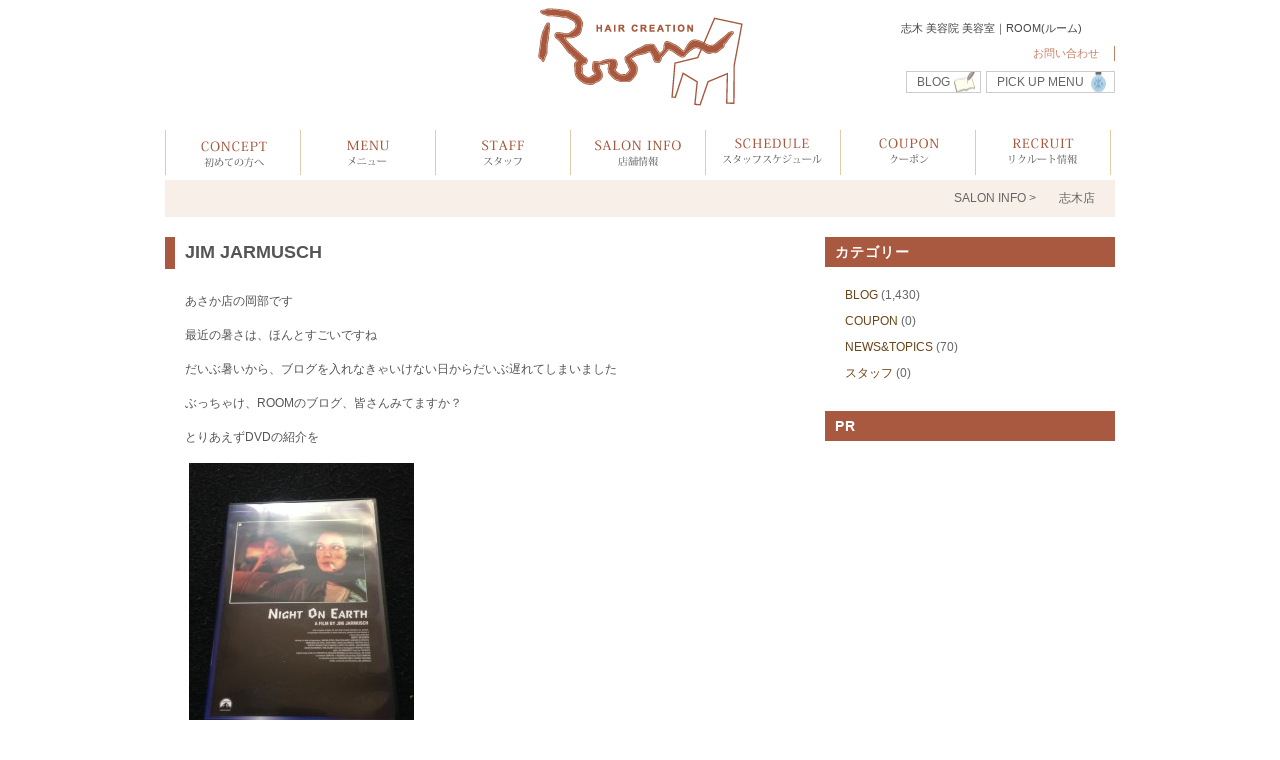

--- FILE ---
content_type: text/html; charset=UTF-8
request_url: https://www.room-inc.co.jp/7972/
body_size: 18530
content:
<!DOCTYPE html>
<!--[if lt IE 7 ]><html class="ie ie6" lang="ja"> <![endif]-->
<!--[if IE 7 ]><html class="ie ie7" lang="ja"> <![endif]-->
<!--[if IE 8 ]><html class="ie ie8" lang="ja"> <![endif]-->
<!--[if IE 9 ]><html class="ie ie9" lang="ja"> <![endif]-->
<!--[if (gt IE 9)|!(IE)]><!-->
<html class="" lang="ja">
<!--<![endif]-->

<head>
<meta charset="UTF-8">
<meta http-equiv="X-UA-Compatible" content="IE=edge">

<meta http-equiv="Content-Type" content="text/html; charset=UTF-8" />
<meta http-equiv="Content-Style-Type" content="text/css" />
<meta http-equiv="Content-Script-Type" content="text/javascript" />
<meta name="viewport" content="width=device-width" />
<link rel="stylesheet" href="https://www.room-inc.co.jp/wp-content/themes/room3/style.css" type="text/css" />

<!--script async src="https://pagead2.googlesyndication.com/pagead/js/adsbygoogle.js?client=ca-pub-9508999365320927"
     crossorigin="anonymous"></script-->
     
<style type="text/css">
/*---メニュー-------*/

#menu_cont h2 {
	background: url(https://www.room-inc.co.jp/wp-content/themes/room3/images/menu/title.gif) left top no-repeat;
}

#menu_cont .menu_tittle {
	font-size: 16px;
	line-height: 1.2em;
	background: #c88067;
	margin: 0 0 20px 0px;
	padding: 15px 15px;
	letter-spacing: 1px;
	color: #fff;
	font-weight: bold;
}
#menu_cont .menu_text {
	width: 100%;
	margin: 0px 0px 20px;
	font-size: 14px;
	line-height: 20px;
	display: block;
}
#menu_cont .menu_discription{
	margin-bottom:10px;
}
#menu_cont .menu_discription p{
	color:#333;
	font-size:14px;
	line-height:1.5em;
	letter-spacing:2px;
	margin-bottom:10px;
}
#menu_cont .menu_discription span{
	color:#C00;
}

#menu_cont .menu_text table {
	margin-bottom: 30px;
	border-collapse: collapse;
	width: 100%;
}

#menu_cont .menu_text table tr.tr_b {
	border-bottom:dotted 2px #ddd;
	}
#menu_cont .menu_text table tr.tr_b.tr_b_none {
	border-bottom:none;
	}




#menu_cont .menu_text table td {
    display: table-cell;
	color: #333;
}
#menu_cont .menu_text table td.subtitle p{
	background: #eee;
	font-size: 14px;
	line-height:1.5em;
	font-weight: bold;
	color: #333;
	padding:5px 2%;
	margin:15px 0;
	}
#menu_cont .menu_text table td.subtitle span{
	display:block;
	font-size:13px;
	font-weight:normal;
}



#menu_cont .menu_text table td.menu {
	width:55%;
	font-size: 16px;
	letter-spacing:2px;
	font-weight:bold;
	padding:10px 0;
}
#menu_cont .menu_text table td.menu p{
	width: 60%;
	font-size: 16px;
	letter-spacing:2px;
	font-weight:bold;
	padding:10px 0;
}


#menu_cont .menu_text table td.menu span.icon{
	color:#e6aea1;
	font-size:16px;
	font-weight:normal;
}


#menu_cont .menu_text table td.price{
	padding:10px 0;
}

#menu_cont .menu_text table td.price span.price_text{
	display:block;
	text-align:right;
	line-height:1.2em;
	font-size:8px;
	letter-spacing:1px;
	font-weight:bold;
	margin-bottom:3px;
}
#menu_cont .menu_text table td.price  span.price_en{
	display:block;
	color: #7b3243;
	font-size: 16px;
	line-height:1em;
	text-align: right;
	font-weight: bold;
	letter-spacing:2px;
}
#menu_cont .menu_text table td.price span.price_tax{
	display:block;
	font-size:10px;
	line-height:1.2em;
	letter-spacing:1px;
	text-align: right;
	font-weight: bold;
	letter-spacing:2px;
}




#menu_cont .menu_text table td.price .praice_old {
	text-decoration: line-through;
}


#menu_cont .menu_text table td.text p{
	color:#666;
	line-height: 1.6em;
	font-size:13px;
	padding:5px 3% 10px;
}


/*カレンダー修正*/
.mc-list-details.event-count{
	display:none!important;
}

body#schedule h2{
	display:none;
}


.footer_wrap{
	max-width:950px;
	padding:0 2% 20px;
	margin:auto;
	overflow:hidden;
}

#foot_salonlist{
	width:50%;
	float:left;
	padding:0;
	margin:0;
}
#footer_cont{
	width:50%;
	float:right;
	padding:0;
	margin:0;
}
.foot_salon_box{
	float:none;
	width:70%;
}

#footer #f_logo{
	float:none;
	clear:both;
	padding:30px 0 0 0;
}

/*■■ ipad・タブレット・スマホ共通■■*/
@media
only screen and (min-device-width: 300px) and (max-device-width: 767px),
only screen and (min-width: 300px) and (max-width: 767px) {


#footer_cont{
	width:96%;
	margin:0 2%;
	
}
#foot_salonlist{
    max-width:400px;
	width:98%;
	margin:30px auto 0 auto;
	overflow:hidden;
}

/*---メニュー（スマホ）-------*/

#menu_cont .menu_text table td {
		display:block;
		width:100%;
		box-sizing:border-box;
}
#menu_cont .menu_text table td.menu {
	width:100%;
}

#menu_cont .menu_text table td.price{
	text-align:right;
	padding:0;
}
#menu_cont .menu_text table td.price span.price_tax,
#menu_cont .menu_text table td.price span.price_en,
#menu_cont .menu_text table td.price span.price_text{
	display:inline-block;
	text-align:right;
}
#menu_cont .menu_text table td.price span.price_text{
	margin-bottom:0;
}


#aaaa01{
  order: 2;
}

}
</style>

<!--[if lt IE 9]>
<script src="http://css3-mediaqueries-js.googlecode.com/svn/trunk/css3-mediaqueries.js"></script>
<![endif]-->

<!--[if lt IE 9]>
<script src="http://html5shiv.googlecode.com/svn/trunk/html5.js"></script>
<![endif]-->

<script src="https://www.room-inc.co.jp/wp-content/themes/room3/js/respond.min.js"></script>
<script src="https://ajax.googleapis.com/ajax/libs/jquery/3.7.1/jquery.min.js"></script>
<script src="https://www.room-inc.co.jp/wp-content/themes/room3/js/smoothscroll.js" type="text/javascript"></script>
<script src="https://www.room-inc.co.jp/wp-content/themes/room3/js/smartRollover.js" type="text/javascript"></script>
<script type="text/javascript">
$(function(){
  $(".toggle_home").click(function(){
    $(".menu_home").slideToggle();
    return false;
  });
  $(window).resize(function(){
    var win = $(window).width();
    var p = 768;
    if(win > p){
      $(".menu_home").show();
    } else {
      $(".menu_home").hide();
    }
  });
});
</script>

<link rel="alternate" type="application/rss+xml" title="志木 美容院 美容室｜ROOM（ルーム） RSS Feed" href="https://www.room-inc.co.jp/feed/" />
<link rel="alternate" type="application/atom+xml" title="志木 美容院 美容室｜ROOM（ルーム） Atom Feed" href="https://www.room-inc.co.jp/feed/atom/" />
<link rel="pingback" href="https://www.room-inc.co.jp/xmlrpc.php" />
<link rel="shortcut icon" href="https://www.room-inc.co.jp/wp-content/themes/room3/favicon.ico" />
<link href="https://fonts.googleapis.com/css?family=PT+Serif&display=swap" rel="stylesheet">
<!-- Google tag (gtag.js) -->
<script async src="https://www.googletagmanager.com/gtag/js?id=G-JGVDDHDW5B"></script>
<script>
  window.dataLayer = window.dataLayer || [];
  function gtag(){dataLayer.push(arguments);}
  gtag('js', new Date());

  gtag('config', 'G-JGVDDHDW5B');
</script>	<style>img:is([sizes="auto" i], [sizes^="auto," i]) { contain-intrinsic-size: 3000px 1500px }</style>
	
		<!-- All in One SEO 4.9.3 - aioseo.com -->
		<title>JIM JARMUSCH - 志木 美容院 美容室｜ROOM（ルーム）</title>
	<meta name="description" content="あさか店の岡部です 最近の暑さは、ほんとすごいですね だいぶ暑いから、ブログを入れなきゃいけない日からだいぶ遅" />
	<meta name="robots" content="max-image-preview:large" />
	<meta name="author" content="admin"/>
	<link rel="canonical" href="https://www.room-inc.co.jp/7972/" />
	<meta name="generator" content="All in One SEO (AIOSEO) 4.9.3" />
		<meta property="og:locale" content="ja_JP" />
		<meta property="og:site_name" content="志木 美容院 美容室｜ROOM（ルーム） - 志木の美容室。デジタルパーマ・縮毛矯正・炭酸泉・ヘッドスパが口コミで評判の美容院。東上線沿線「志木駅 東口」目の前の好アクセス。" />
		<meta property="og:type" content="article" />
		<meta property="og:title" content="JIM JARMUSCH - 志木 美容院 美容室｜ROOM（ルーム）" />
		<meta property="og:description" content="あさか店の岡部です 最近の暑さは、ほんとすごいですね だいぶ暑いから、ブログを入れなきゃいけない日からだいぶ遅" />
		<meta property="og:url" content="https://www.room-inc.co.jp/7972/" />
		<meta property="article:published_time" content="2014-07-24T23:19:16+00:00" />
		<meta property="article:modified_time" content="2014-07-24T23:19:16+00:00" />
		<meta name="twitter:card" content="summary_large_image" />
		<meta name="twitter:title" content="JIM JARMUSCH - 志木 美容院 美容室｜ROOM（ルーム）" />
		<meta name="twitter:description" content="あさか店の岡部です 最近の暑さは、ほんとすごいですね だいぶ暑いから、ブログを入れなきゃいけない日からだいぶ遅" />
		<script type="application/ld+json" class="aioseo-schema">
			{"@context":"https:\/\/schema.org","@graph":[{"@type":"BlogPosting","@id":"https:\/\/www.room-inc.co.jp\/7972\/#blogposting","name":"JIM JARMUSCH - \u5fd7\u6728 \u7f8e\u5bb9\u9662 \u7f8e\u5bb9\u5ba4\uff5cROOM\uff08\u30eb\u30fc\u30e0\uff09","headline":"JIM JARMUSCH","author":{"@id":"https:\/\/www.room-inc.co.jp\/author\/admin\/#author"},"publisher":{"@id":"https:\/\/www.room-inc.co.jp\/#organization"},"image":{"@type":"ImageObject","url":"https:\/\/www.room-inc.co.jp\/wp-content\/uploads\/2014\/07\/IMG_1432.png","width":640,"height":1136},"datePublished":"2014-07-25T08:19:16+09:00","dateModified":"2014-07-25T08:19:16+09:00","inLanguage":"ja","mainEntityOfPage":{"@id":"https:\/\/www.room-inc.co.jp\/7972\/#webpage"},"isPartOf":{"@id":"https:\/\/www.room-inc.co.jp\/7972\/#webpage"},"articleSection":"BLOG"},{"@type":"BreadcrumbList","@id":"https:\/\/www.room-inc.co.jp\/7972\/#breadcrumblist","itemListElement":[{"@type":"ListItem","@id":"https:\/\/www.room-inc.co.jp#listItem","position":1,"name":"\u5bb6","item":"https:\/\/www.room-inc.co.jp","nextItem":{"@type":"ListItem","@id":"https:\/\/www.room-inc.co.jp\/category\/blog\/#listItem","name":"BLOG"}},{"@type":"ListItem","@id":"https:\/\/www.room-inc.co.jp\/category\/blog\/#listItem","position":2,"name":"BLOG","item":"https:\/\/www.room-inc.co.jp\/category\/blog\/","nextItem":{"@type":"ListItem","@id":"https:\/\/www.room-inc.co.jp\/7972\/#listItem","name":"JIM JARMUSCH"},"previousItem":{"@type":"ListItem","@id":"https:\/\/www.room-inc.co.jp#listItem","name":"\u5bb6"}},{"@type":"ListItem","@id":"https:\/\/www.room-inc.co.jp\/7972\/#listItem","position":3,"name":"JIM JARMUSCH","previousItem":{"@type":"ListItem","@id":"https:\/\/www.room-inc.co.jp\/category\/blog\/#listItem","name":"BLOG"}}]},{"@type":"Organization","@id":"https:\/\/www.room-inc.co.jp\/#organization","name":"\u5fd7\u6728 \u7f8e\u5bb9\u9662 \u7f8e\u5bb9\u5ba4\uff5cROOM\uff08\u30eb\u30fc\u30e0\uff09","description":"\u5fd7\u6728\u306e\u7f8e\u5bb9\u5ba4\u3002\u30c7\u30b8\u30bf\u30eb\u30d1\u30fc\u30de\u30fb\u7e2e\u6bdb\u77ef\u6b63\u30fb\u70ad\u9178\u6cc9\u30fb\u30d8\u30c3\u30c9\u30b9\u30d1\u304c\u53e3\u30b3\u30df\u3067\u8a55\u5224\u306e\u7f8e\u5bb9\u9662\u3002\u6771\u4e0a\u7dda\u6cbf\u7dda\u300c\u5fd7\u6728\u99c5 \u6771\u53e3\u300d\u76ee\u306e\u524d\u306e\u597d\u30a2\u30af\u30bb\u30b9\u3002","url":"https:\/\/www.room-inc.co.jp\/"},{"@type":"Person","@id":"https:\/\/www.room-inc.co.jp\/author\/admin\/#author","url":"https:\/\/www.room-inc.co.jp\/author\/admin\/","name":"admin","image":{"@type":"ImageObject","@id":"https:\/\/www.room-inc.co.jp\/7972\/#authorImage","url":"https:\/\/secure.gravatar.com\/avatar\/796c36868e6d8a05b1066cf9d54715e7?s=96&d=mm&r=g","width":96,"height":96,"caption":"admin"}},{"@type":"WebPage","@id":"https:\/\/www.room-inc.co.jp\/7972\/#webpage","url":"https:\/\/www.room-inc.co.jp\/7972\/","name":"JIM JARMUSCH - \u5fd7\u6728 \u7f8e\u5bb9\u9662 \u7f8e\u5bb9\u5ba4\uff5cROOM\uff08\u30eb\u30fc\u30e0\uff09","description":"\u3042\u3055\u304b\u5e97\u306e\u5ca1\u90e8\u3067\u3059 \u6700\u8fd1\u306e\u6691\u3055\u306f\u3001\u307b\u3093\u3068\u3059\u3054\u3044\u3067\u3059\u306d \u3060\u3044\u3076\u6691\u3044\u304b\u3089\u3001\u30d6\u30ed\u30b0\u3092\u5165\u308c\u306a\u304d\u3083\u3044\u3051\u306a\u3044\u65e5\u304b\u3089\u3060\u3044\u3076\u9045","inLanguage":"ja","isPartOf":{"@id":"https:\/\/www.room-inc.co.jp\/#website"},"breadcrumb":{"@id":"https:\/\/www.room-inc.co.jp\/7972\/#breadcrumblist"},"author":{"@id":"https:\/\/www.room-inc.co.jp\/author\/admin\/#author"},"creator":{"@id":"https:\/\/www.room-inc.co.jp\/author\/admin\/#author"},"image":{"@type":"ImageObject","url":"https:\/\/www.room-inc.co.jp\/wp-content\/uploads\/2014\/07\/IMG_1432.png","@id":"https:\/\/www.room-inc.co.jp\/7972\/#mainImage","width":640,"height":1136},"primaryImageOfPage":{"@id":"https:\/\/www.room-inc.co.jp\/7972\/#mainImage"},"datePublished":"2014-07-25T08:19:16+09:00","dateModified":"2014-07-25T08:19:16+09:00"},{"@type":"WebSite","@id":"https:\/\/www.room-inc.co.jp\/#website","url":"https:\/\/www.room-inc.co.jp\/","name":"\u5fd7\u6728 \u7f8e\u5bb9\u9662 \u7f8e\u5bb9\u5ba4\uff5cROOM\uff08\u30eb\u30fc\u30e0\uff09","description":"\u5fd7\u6728\u306e\u7f8e\u5bb9\u5ba4\u3002\u30c7\u30b8\u30bf\u30eb\u30d1\u30fc\u30de\u30fb\u7e2e\u6bdb\u77ef\u6b63\u30fb\u70ad\u9178\u6cc9\u30fb\u30d8\u30c3\u30c9\u30b9\u30d1\u304c\u53e3\u30b3\u30df\u3067\u8a55\u5224\u306e\u7f8e\u5bb9\u9662\u3002\u6771\u4e0a\u7dda\u6cbf\u7dda\u300c\u5fd7\u6728\u99c5 \u6771\u53e3\u300d\u76ee\u306e\u524d\u306e\u597d\u30a2\u30af\u30bb\u30b9\u3002","inLanguage":"ja","publisher":{"@id":"https:\/\/www.room-inc.co.jp\/#organization"}}]}
		</script>
		<!-- All in One SEO -->

<link rel="alternate" type="application/rss+xml" title="志木 美容院 美容室｜ROOM（ルーム） &raquo; JIM JARMUSCH のコメントのフィード" href="https://www.room-inc.co.jp/7972/feed/" />
<script type="text/javascript">
/* <![CDATA[ */
window._wpemojiSettings = {"baseUrl":"https:\/\/s.w.org\/images\/core\/emoji\/15.0.3\/72x72\/","ext":".png","svgUrl":"https:\/\/s.w.org\/images\/core\/emoji\/15.0.3\/svg\/","svgExt":".svg","source":{"concatemoji":"https:\/\/www.room-inc.co.jp\/wp-includes\/js\/wp-emoji-release.min.js?ver=6.7.4"}};
/*! This file is auto-generated */
!function(i,n){var o,s,e;function c(e){try{var t={supportTests:e,timestamp:(new Date).valueOf()};sessionStorage.setItem(o,JSON.stringify(t))}catch(e){}}function p(e,t,n){e.clearRect(0,0,e.canvas.width,e.canvas.height),e.fillText(t,0,0);var t=new Uint32Array(e.getImageData(0,0,e.canvas.width,e.canvas.height).data),r=(e.clearRect(0,0,e.canvas.width,e.canvas.height),e.fillText(n,0,0),new Uint32Array(e.getImageData(0,0,e.canvas.width,e.canvas.height).data));return t.every(function(e,t){return e===r[t]})}function u(e,t,n){switch(t){case"flag":return n(e,"\ud83c\udff3\ufe0f\u200d\u26a7\ufe0f","\ud83c\udff3\ufe0f\u200b\u26a7\ufe0f")?!1:!n(e,"\ud83c\uddfa\ud83c\uddf3","\ud83c\uddfa\u200b\ud83c\uddf3")&&!n(e,"\ud83c\udff4\udb40\udc67\udb40\udc62\udb40\udc65\udb40\udc6e\udb40\udc67\udb40\udc7f","\ud83c\udff4\u200b\udb40\udc67\u200b\udb40\udc62\u200b\udb40\udc65\u200b\udb40\udc6e\u200b\udb40\udc67\u200b\udb40\udc7f");case"emoji":return!n(e,"\ud83d\udc26\u200d\u2b1b","\ud83d\udc26\u200b\u2b1b")}return!1}function f(e,t,n){var r="undefined"!=typeof WorkerGlobalScope&&self instanceof WorkerGlobalScope?new OffscreenCanvas(300,150):i.createElement("canvas"),a=r.getContext("2d",{willReadFrequently:!0}),o=(a.textBaseline="top",a.font="600 32px Arial",{});return e.forEach(function(e){o[e]=t(a,e,n)}),o}function t(e){var t=i.createElement("script");t.src=e,t.defer=!0,i.head.appendChild(t)}"undefined"!=typeof Promise&&(o="wpEmojiSettingsSupports",s=["flag","emoji"],n.supports={everything:!0,everythingExceptFlag:!0},e=new Promise(function(e){i.addEventListener("DOMContentLoaded",e,{once:!0})}),new Promise(function(t){var n=function(){try{var e=JSON.parse(sessionStorage.getItem(o));if("object"==typeof e&&"number"==typeof e.timestamp&&(new Date).valueOf()<e.timestamp+604800&&"object"==typeof e.supportTests)return e.supportTests}catch(e){}return null}();if(!n){if("undefined"!=typeof Worker&&"undefined"!=typeof OffscreenCanvas&&"undefined"!=typeof URL&&URL.createObjectURL&&"undefined"!=typeof Blob)try{var e="postMessage("+f.toString()+"("+[JSON.stringify(s),u.toString(),p.toString()].join(",")+"));",r=new Blob([e],{type:"text/javascript"}),a=new Worker(URL.createObjectURL(r),{name:"wpTestEmojiSupports"});return void(a.onmessage=function(e){c(n=e.data),a.terminate(),t(n)})}catch(e){}c(n=f(s,u,p))}t(n)}).then(function(e){for(var t in e)n.supports[t]=e[t],n.supports.everything=n.supports.everything&&n.supports[t],"flag"!==t&&(n.supports.everythingExceptFlag=n.supports.everythingExceptFlag&&n.supports[t]);n.supports.everythingExceptFlag=n.supports.everythingExceptFlag&&!n.supports.flag,n.DOMReady=!1,n.readyCallback=function(){n.DOMReady=!0}}).then(function(){return e}).then(function(){var e;n.supports.everything||(n.readyCallback(),(e=n.source||{}).concatemoji?t(e.concatemoji):e.wpemoji&&e.twemoji&&(t(e.twemoji),t(e.wpemoji)))}))}((window,document),window._wpemojiSettings);
/* ]]> */
</script>
<style id='wp-emoji-styles-inline-css' type='text/css'>

	img.wp-smiley, img.emoji {
		display: inline !important;
		border: none !important;
		box-shadow: none !important;
		height: 1em !important;
		width: 1em !important;
		margin: 0 0.07em !important;
		vertical-align: -0.1em !important;
		background: none !important;
		padding: 0 !important;
	}
</style>
<link rel='stylesheet' id='wp-block-library-css' href='https://www.room-inc.co.jp/wp-includes/css/dist/block-library/style.min.css?ver=6.7.4' type='text/css' media='all' />
<link rel='stylesheet' id='aioseo/css/src/vue/standalone/blocks/table-of-contents/global.scss-css' href='https://www.room-inc.co.jp/wp-content/plugins/all-in-one-seo-pack/dist/Lite/assets/css/table-of-contents/global.e90f6d47.css?ver=4.9.3' type='text/css' media='all' />
<style id='classic-theme-styles-inline-css' type='text/css'>
/*! This file is auto-generated */
.wp-block-button__link{color:#fff;background-color:#32373c;border-radius:9999px;box-shadow:none;text-decoration:none;padding:calc(.667em + 2px) calc(1.333em + 2px);font-size:1.125em}.wp-block-file__button{background:#32373c;color:#fff;text-decoration:none}
</style>
<style id='global-styles-inline-css' type='text/css'>
:root{--wp--preset--aspect-ratio--square: 1;--wp--preset--aspect-ratio--4-3: 4/3;--wp--preset--aspect-ratio--3-4: 3/4;--wp--preset--aspect-ratio--3-2: 3/2;--wp--preset--aspect-ratio--2-3: 2/3;--wp--preset--aspect-ratio--16-9: 16/9;--wp--preset--aspect-ratio--9-16: 9/16;--wp--preset--color--black: #000000;--wp--preset--color--cyan-bluish-gray: #abb8c3;--wp--preset--color--white: #ffffff;--wp--preset--color--pale-pink: #f78da7;--wp--preset--color--vivid-red: #cf2e2e;--wp--preset--color--luminous-vivid-orange: #ff6900;--wp--preset--color--luminous-vivid-amber: #fcb900;--wp--preset--color--light-green-cyan: #7bdcb5;--wp--preset--color--vivid-green-cyan: #00d084;--wp--preset--color--pale-cyan-blue: #8ed1fc;--wp--preset--color--vivid-cyan-blue: #0693e3;--wp--preset--color--vivid-purple: #9b51e0;--wp--preset--gradient--vivid-cyan-blue-to-vivid-purple: linear-gradient(135deg,rgba(6,147,227,1) 0%,rgb(155,81,224) 100%);--wp--preset--gradient--light-green-cyan-to-vivid-green-cyan: linear-gradient(135deg,rgb(122,220,180) 0%,rgb(0,208,130) 100%);--wp--preset--gradient--luminous-vivid-amber-to-luminous-vivid-orange: linear-gradient(135deg,rgba(252,185,0,1) 0%,rgba(255,105,0,1) 100%);--wp--preset--gradient--luminous-vivid-orange-to-vivid-red: linear-gradient(135deg,rgba(255,105,0,1) 0%,rgb(207,46,46) 100%);--wp--preset--gradient--very-light-gray-to-cyan-bluish-gray: linear-gradient(135deg,rgb(238,238,238) 0%,rgb(169,184,195) 100%);--wp--preset--gradient--cool-to-warm-spectrum: linear-gradient(135deg,rgb(74,234,220) 0%,rgb(151,120,209) 20%,rgb(207,42,186) 40%,rgb(238,44,130) 60%,rgb(251,105,98) 80%,rgb(254,248,76) 100%);--wp--preset--gradient--blush-light-purple: linear-gradient(135deg,rgb(255,206,236) 0%,rgb(152,150,240) 100%);--wp--preset--gradient--blush-bordeaux: linear-gradient(135deg,rgb(254,205,165) 0%,rgb(254,45,45) 50%,rgb(107,0,62) 100%);--wp--preset--gradient--luminous-dusk: linear-gradient(135deg,rgb(255,203,112) 0%,rgb(199,81,192) 50%,rgb(65,88,208) 100%);--wp--preset--gradient--pale-ocean: linear-gradient(135deg,rgb(255,245,203) 0%,rgb(182,227,212) 50%,rgb(51,167,181) 100%);--wp--preset--gradient--electric-grass: linear-gradient(135deg,rgb(202,248,128) 0%,rgb(113,206,126) 100%);--wp--preset--gradient--midnight: linear-gradient(135deg,rgb(2,3,129) 0%,rgb(40,116,252) 100%);--wp--preset--font-size--small: 13px;--wp--preset--font-size--medium: 20px;--wp--preset--font-size--large: 36px;--wp--preset--font-size--x-large: 42px;--wp--preset--spacing--20: 0.44rem;--wp--preset--spacing--30: 0.67rem;--wp--preset--spacing--40: 1rem;--wp--preset--spacing--50: 1.5rem;--wp--preset--spacing--60: 2.25rem;--wp--preset--spacing--70: 3.38rem;--wp--preset--spacing--80: 5.06rem;--wp--preset--shadow--natural: 6px 6px 9px rgba(0, 0, 0, 0.2);--wp--preset--shadow--deep: 12px 12px 50px rgba(0, 0, 0, 0.4);--wp--preset--shadow--sharp: 6px 6px 0px rgba(0, 0, 0, 0.2);--wp--preset--shadow--outlined: 6px 6px 0px -3px rgba(255, 255, 255, 1), 6px 6px rgba(0, 0, 0, 1);--wp--preset--shadow--crisp: 6px 6px 0px rgba(0, 0, 0, 1);}:where(.is-layout-flex){gap: 0.5em;}:where(.is-layout-grid){gap: 0.5em;}body .is-layout-flex{display: flex;}.is-layout-flex{flex-wrap: wrap;align-items: center;}.is-layout-flex > :is(*, div){margin: 0;}body .is-layout-grid{display: grid;}.is-layout-grid > :is(*, div){margin: 0;}:where(.wp-block-columns.is-layout-flex){gap: 2em;}:where(.wp-block-columns.is-layout-grid){gap: 2em;}:where(.wp-block-post-template.is-layout-flex){gap: 1.25em;}:where(.wp-block-post-template.is-layout-grid){gap: 1.25em;}.has-black-color{color: var(--wp--preset--color--black) !important;}.has-cyan-bluish-gray-color{color: var(--wp--preset--color--cyan-bluish-gray) !important;}.has-white-color{color: var(--wp--preset--color--white) !important;}.has-pale-pink-color{color: var(--wp--preset--color--pale-pink) !important;}.has-vivid-red-color{color: var(--wp--preset--color--vivid-red) !important;}.has-luminous-vivid-orange-color{color: var(--wp--preset--color--luminous-vivid-orange) !important;}.has-luminous-vivid-amber-color{color: var(--wp--preset--color--luminous-vivid-amber) !important;}.has-light-green-cyan-color{color: var(--wp--preset--color--light-green-cyan) !important;}.has-vivid-green-cyan-color{color: var(--wp--preset--color--vivid-green-cyan) !important;}.has-pale-cyan-blue-color{color: var(--wp--preset--color--pale-cyan-blue) !important;}.has-vivid-cyan-blue-color{color: var(--wp--preset--color--vivid-cyan-blue) !important;}.has-vivid-purple-color{color: var(--wp--preset--color--vivid-purple) !important;}.has-black-background-color{background-color: var(--wp--preset--color--black) !important;}.has-cyan-bluish-gray-background-color{background-color: var(--wp--preset--color--cyan-bluish-gray) !important;}.has-white-background-color{background-color: var(--wp--preset--color--white) !important;}.has-pale-pink-background-color{background-color: var(--wp--preset--color--pale-pink) !important;}.has-vivid-red-background-color{background-color: var(--wp--preset--color--vivid-red) !important;}.has-luminous-vivid-orange-background-color{background-color: var(--wp--preset--color--luminous-vivid-orange) !important;}.has-luminous-vivid-amber-background-color{background-color: var(--wp--preset--color--luminous-vivid-amber) !important;}.has-light-green-cyan-background-color{background-color: var(--wp--preset--color--light-green-cyan) !important;}.has-vivid-green-cyan-background-color{background-color: var(--wp--preset--color--vivid-green-cyan) !important;}.has-pale-cyan-blue-background-color{background-color: var(--wp--preset--color--pale-cyan-blue) !important;}.has-vivid-cyan-blue-background-color{background-color: var(--wp--preset--color--vivid-cyan-blue) !important;}.has-vivid-purple-background-color{background-color: var(--wp--preset--color--vivid-purple) !important;}.has-black-border-color{border-color: var(--wp--preset--color--black) !important;}.has-cyan-bluish-gray-border-color{border-color: var(--wp--preset--color--cyan-bluish-gray) !important;}.has-white-border-color{border-color: var(--wp--preset--color--white) !important;}.has-pale-pink-border-color{border-color: var(--wp--preset--color--pale-pink) !important;}.has-vivid-red-border-color{border-color: var(--wp--preset--color--vivid-red) !important;}.has-luminous-vivid-orange-border-color{border-color: var(--wp--preset--color--luminous-vivid-orange) !important;}.has-luminous-vivid-amber-border-color{border-color: var(--wp--preset--color--luminous-vivid-amber) !important;}.has-light-green-cyan-border-color{border-color: var(--wp--preset--color--light-green-cyan) !important;}.has-vivid-green-cyan-border-color{border-color: var(--wp--preset--color--vivid-green-cyan) !important;}.has-pale-cyan-blue-border-color{border-color: var(--wp--preset--color--pale-cyan-blue) !important;}.has-vivid-cyan-blue-border-color{border-color: var(--wp--preset--color--vivid-cyan-blue) !important;}.has-vivid-purple-border-color{border-color: var(--wp--preset--color--vivid-purple) !important;}.has-vivid-cyan-blue-to-vivid-purple-gradient-background{background: var(--wp--preset--gradient--vivid-cyan-blue-to-vivid-purple) !important;}.has-light-green-cyan-to-vivid-green-cyan-gradient-background{background: var(--wp--preset--gradient--light-green-cyan-to-vivid-green-cyan) !important;}.has-luminous-vivid-amber-to-luminous-vivid-orange-gradient-background{background: var(--wp--preset--gradient--luminous-vivid-amber-to-luminous-vivid-orange) !important;}.has-luminous-vivid-orange-to-vivid-red-gradient-background{background: var(--wp--preset--gradient--luminous-vivid-orange-to-vivid-red) !important;}.has-very-light-gray-to-cyan-bluish-gray-gradient-background{background: var(--wp--preset--gradient--very-light-gray-to-cyan-bluish-gray) !important;}.has-cool-to-warm-spectrum-gradient-background{background: var(--wp--preset--gradient--cool-to-warm-spectrum) !important;}.has-blush-light-purple-gradient-background{background: var(--wp--preset--gradient--blush-light-purple) !important;}.has-blush-bordeaux-gradient-background{background: var(--wp--preset--gradient--blush-bordeaux) !important;}.has-luminous-dusk-gradient-background{background: var(--wp--preset--gradient--luminous-dusk) !important;}.has-pale-ocean-gradient-background{background: var(--wp--preset--gradient--pale-ocean) !important;}.has-electric-grass-gradient-background{background: var(--wp--preset--gradient--electric-grass) !important;}.has-midnight-gradient-background{background: var(--wp--preset--gradient--midnight) !important;}.has-small-font-size{font-size: var(--wp--preset--font-size--small) !important;}.has-medium-font-size{font-size: var(--wp--preset--font-size--medium) !important;}.has-large-font-size{font-size: var(--wp--preset--font-size--large) !important;}.has-x-large-font-size{font-size: var(--wp--preset--font-size--x-large) !important;}
:where(.wp-block-post-template.is-layout-flex){gap: 1.25em;}:where(.wp-block-post-template.is-layout-grid){gap: 1.25em;}
:where(.wp-block-columns.is-layout-flex){gap: 2em;}:where(.wp-block-columns.is-layout-grid){gap: 2em;}
:root :where(.wp-block-pullquote){font-size: 1.5em;line-height: 1.6;}
</style>
<link rel='stylesheet' id='contact-form-7-css' href='https://www.room-inc.co.jp/wp-content/plugins/contact-form-7/includes/css/styles.css?ver=6.1.4' type='text/css' media='all' />
<link rel='stylesheet' id='responsive-lightbox-tosrus-css' href='https://www.room-inc.co.jp/wp-content/plugins/responsive-lightbox/assets/tosrus/jquery.tosrus.min.css?ver=2.5.0' type='text/css' media='all' />
<link rel='stylesheet' id='dashicons-css' href='https://www.room-inc.co.jp/wp-includes/css/dashicons.min.css?ver=6.7.4' type='text/css' media='all' />
<link rel='stylesheet' id='my-calendar-lists-css' href='https://www.room-inc.co.jp/wp-content/plugins/my-calendar/css/list-presets.css?ver=3.6.17' type='text/css' media='all' />
<link rel='stylesheet' id='my-calendar-reset-css' href='https://www.room-inc.co.jp/wp-content/plugins/my-calendar/css/reset.css?ver=3.6.17' type='text/css' media='all' />
<link rel='stylesheet' id='my-calendar-style-css' href='https://www.room-inc.co.jp/wp-content/plugins/my-calendar/styles/twentytwentytwo.css?ver=3.6.17-twentytwentytwo-css' type='text/css' media='all' />
<style id='my-calendar-style-inline-css' type='text/css'>

/* Styles by My Calendar - Joe Dolson https://www.joedolson.com/ */

.mc-main .mc_holiday .event-title, .mc-main .mc_holiday .event-title a { color: #dd3333 !important; background: #ffffff !important; }
.mc-main .mc_holiday .event-title button { color: #dd3333 !important; background: #ffffff !important; }
.mc-main .mc_holiday .event-title a:hover, .mc-main .mc_holiday .event-title a:focus { color: #aa0000 !important;}
.mc-main .mc_holiday .event-title button:hover, .mc-main .mc_holiday .event-title button:focus { color: #aa0000 !important;}
.mc-main .mc_kuwata .event-title, .mc-main .mc_kuwata .event-title a { color: #000000 !important; background: #ffffff !important; }
.mc-main .mc_kuwata .event-title button { color: #000000 !important; background: #ffffff !important; }
.mc-main .mc_kuwata .event-title a:hover, .mc-main .mc_kuwata .event-title a:focus { color: #000000 !important;}
.mc-main .mc_kuwata .event-title button:hover, .mc-main .mc_kuwata .event-title button:focus { color: #000000 !important;}
.mc-main .mc_kushikino .event-title, .mc-main .mc_kushikino .event-title a { color: #000000 !important; background: #ffffff !important; }
.mc-main .mc_kushikino .event-title button { color: #000000 !important; background: #ffffff !important; }
.mc-main .mc_kushikino .event-title a:hover, .mc-main .mc_kushikino .event-title a:focus { color: #000000 !important;}
.mc-main .mc_kushikino .event-title button:hover, .mc-main .mc_kushikino .event-title button:focus { color: #000000 !important;}
.mc-main .mc_iwata .event-title, .mc-main .mc_iwata .event-title a { color: #000000 !important; background: #ffffff !important; }
.mc-main .mc_iwata .event-title button { color: #000000 !important; background: #ffffff !important; }
.mc-main .mc_iwata .event-title a:hover, .mc-main .mc_iwata .event-title a:focus { color: #000000 !important;}
.mc-main .mc_iwata .event-title button:hover, .mc-main .mc_iwata .event-title button:focus { color: #000000 !important;}
.mc-main .mc_hirose .event-title, .mc-main .mc_hirose .event-title a { color: #000000 !important; background: #ffffff !important; }
.mc-main .mc_hirose .event-title button { color: #000000 !important; background: #ffffff !important; }
.mc-main .mc_hirose .event-title a:hover, .mc-main .mc_hirose .event-title a:focus { color: #000000 !important;}
.mc-main .mc_hirose .event-title button:hover, .mc-main .mc_hirose .event-title button:focus { color: #000000 !important;}
.mc-main .mc_asanuma .event-title, .mc-main .mc_asanuma .event-title a { color: #000000 !important; background: #ffffff !important; }
.mc-main .mc_asanuma .event-title button { color: #000000 !important; background: #ffffff !important; }
.mc-main .mc_asanuma .event-title a:hover, .mc-main .mc_asanuma .event-title a:focus { color: #000000 !important;}
.mc-main .mc_asanuma .event-title button:hover, .mc-main .mc_asanuma .event-title button:focus { color: #000000 !important;}
.mc-main .mc_nakamura .event-title, .mc-main .mc_nakamura .event-title a { color: #000000 !important; background: #ffffff !important; }
.mc-main .mc_nakamura .event-title button { color: #000000 !important; background: #ffffff !important; }
.mc-main .mc_nakamura .event-title a:hover, .mc-main .mc_nakamura .event-title a:focus { color: #000000 !important;}
.mc-main .mc_nakamura .event-title button:hover, .mc-main .mc_nakamura .event-title button:focus { color: #000000 !important;}
.mc-main .mc_shiki_holiday .event-title, .mc-main .mc_shiki_holiday .event-title a { color: #dd3333 !important; background: #ffffff !important; }
.mc-main .mc_shiki_holiday .event-title button { color: #dd3333 !important; background: #ffffff !important; }
.mc-main .mc_shiki_holiday .event-title a:hover, .mc-main .mc_shiki_holiday .event-title a:focus { color: #aa0000 !important;}
.mc-main .mc_shiki_holiday .event-title button:hover, .mc-main .mc_shiki_holiday .event-title button:focus { color: #aa0000 !important;}
.mc-main .mc_kitaasaka_holiday .event-title, .mc-main .mc_kitaasaka_holiday .event-title a { color: #dd3333 !important; background: #ffffff !important; }
.mc-main .mc_kitaasaka_holiday .event-title button { color: #dd3333 !important; background: #ffffff !important; }
.mc-main .mc_kitaasaka_holiday .event-title a:hover, .mc-main .mc_kitaasaka_holiday .event-title a:focus { color: #aa0000 !important;}
.mc-main .mc_kitaasaka_holiday .event-title button:hover, .mc-main .mc_kitaasaka_holiday .event-title button:focus { color: #aa0000 !important;}
.mc-main .mc_kawata .event-title, .mc-main .mc_kawata .event-title a { color: #000000 !important; background: #ffffff !important; }
.mc-main .mc_kawata .event-title button { color: #000000 !important; background: #ffffff !important; }
.mc-main .mc_kawata .event-title a:hover, .mc-main .mc_kawata .event-title a:focus { color: #000000 !important;}
.mc-main .mc_kawata .event-title button:hover, .mc-main .mc_kawata .event-title button:focus { color: #000000 !important;}
.mc-main .mc_satou .event-title, .mc-main .mc_satou .event-title a { color: #000000 !important; background: #ffffff !important; }
.mc-main .mc_satou .event-title button { color: #000000 !important; background: #ffffff !important; }
.mc-main .mc_satou .event-title a:hover, .mc-main .mc_satou .event-title a:focus { color: #000000 !important;}
.mc-main .mc_satou .event-title button:hover, .mc-main .mc_satou .event-title button:focus { color: #000000 !important;}
.mc-main, .mc-event, .my-calendar-modal, .my-calendar-modal-overlay, .mc-event-list {--primary-dark: #313233; --primary-light: #fff; --secondary-light: #fff; --secondary-dark: #000; --highlight-dark: #666; --highlight-light: #efefef; --close-button: #b32d2e; --search-highlight-bg: #f5e6ab; --navbar-background: transparent; --nav-button-bg: #fff; --nav-button-color: #313233; --nav-button-border: #313233; --nav-input-border: #313233; --nav-input-background: #fff; --nav-input-color: #313233; --grid-cell-border: #0000001f; --grid-header-border: #313233; --grid-header-color: #313233; --grid-header-bg: transparent; --grid-cell-background: transparent; --current-day-border: #313233; --current-day-color: #313233; --current-day-bg: transparent; --date-has-events-bg: #ffffff; --date-has-events-color: #000000; --calendar-heading: clamp( 1.125rem, 24px, 2.5rem ); --event-title: clamp( 1.25rem, 24px, 2.5rem ); --grid-date: 16px; --grid-date-heading: clamp( .75rem, 16px, 1.5rem ); --modal-title: 1.5rem; --navigation-controls: clamp( .75rem, 16px, 1.5rem ); --card-heading: 1.125rem; --list-date: 1.25rem; --author-card: clamp( .75rem, 14px, 1.5rem); --single-event-title: clamp( 1.25rem, 24px, 2.5rem ); --mini-time-text: clamp( .75rem, 14px 1.25rem ); --list-event-date: 1.25rem; --list-event-title: 1.2rem; --grid-weekend-color: #313233; --grid-weekend-bg: transparent; --grid-max-width: 1260px; --list-preset-border-color: #000000; --list-preset-stripe-background: rgba( 0,0,0,.04 ); --list-preset-date-badge-background: #000; --list-preset-date-badge-color: #fff; --list-preset-background: transparent; --category-mc_holiday: #dd3333; --category-mc_kuwata: #000000; --category-mc_kushikino: #000000; --category-mc_iwata: #000000; --category-mc_hirose: #000000; --category-mc_asanuma: #000000; --category-mc_nakamura: #000000; --category-mc_shiki_holiday: #dd3333; --category-mc_kitaasaka_holiday: #dd3333; --category-mc_kawata: #000000; --category-mc_satou: #000000; }
</style>
<script type="text/javascript" src="https://www.room-inc.co.jp/wp-includes/js/jquery/jquery.min.js?ver=3.7.1" id="jquery-core-js"></script>
<script type="text/javascript" src="https://www.room-inc.co.jp/wp-includes/js/jquery/jquery-migrate.min.js?ver=3.4.1" id="jquery-migrate-js"></script>
<script type="text/javascript" src="https://www.room-inc.co.jp/wp-content/plugins/responsive-lightbox/assets/dompurify/purify.min.js?ver=3.3.1" id="dompurify-js"></script>
<script type="text/javascript" id="responsive-lightbox-sanitizer-js-before">
/* <![CDATA[ */
window.RLG = window.RLG || {}; window.RLG.sanitizeAllowedHosts = ["youtube.com","www.youtube.com","youtu.be","vimeo.com","player.vimeo.com"];
/* ]]> */
</script>
<script type="text/javascript" src="https://www.room-inc.co.jp/wp-content/plugins/responsive-lightbox/js/sanitizer.js?ver=2.6.1" id="responsive-lightbox-sanitizer-js"></script>
<script type="text/javascript" src="https://www.room-inc.co.jp/wp-content/plugins/responsive-lightbox/assets/tosrus/jquery.tosrus.min.js?ver=2.5.0" id="responsive-lightbox-tosrus-js"></script>
<script type="text/javascript" src="https://www.room-inc.co.jp/wp-includes/js/underscore.min.js?ver=1.13.7" id="underscore-js"></script>
<script type="text/javascript" src="https://www.room-inc.co.jp/wp-content/plugins/responsive-lightbox/assets/infinitescroll/infinite-scroll.pkgd.min.js?ver=4.0.1" id="responsive-lightbox-infinite-scroll-js"></script>
<script type="text/javascript" id="responsive-lightbox-js-before">
/* <![CDATA[ */
var rlArgs = {"script":"tosrus","selector":"lightbox","customEvents":"","activeGalleries":true,"effect":"slide","infinite":true,"keys":false,"autoplay":true,"pauseOnHover":false,"timeout":4000,"pagination":true,"paginationType":"thumbnails","closeOnClick":true,"woocommerce_gallery":false,"ajaxurl":"https:\/\/www.room-inc.co.jp\/wp-admin\/admin-ajax.php","nonce":"61872a81c0","preview":false,"postId":7972,"scriptExtension":false};
/* ]]> */
</script>
<script type="text/javascript" src="https://www.room-inc.co.jp/wp-content/plugins/responsive-lightbox/js/front.js?ver=2.6.1" id="responsive-lightbox-js"></script>
<link rel="https://api.w.org/" href="https://www.room-inc.co.jp/wp-json/" /><link rel="alternate" title="JSON" type="application/json" href="https://www.room-inc.co.jp/wp-json/wp/v2/posts/7972" /><link rel="EditURI" type="application/rsd+xml" title="RSD" href="https://www.room-inc.co.jp/xmlrpc.php?rsd" />
<meta name="generator" content="WordPress 6.7.4" />
<link rel='shortlink' href='https://www.room-inc.co.jp/?p=7972' />
<link rel="alternate" title="oEmbed (JSON)" type="application/json+oembed" href="https://www.room-inc.co.jp/wp-json/oembed/1.0/embed?url=https%3A%2F%2Fwww.room-inc.co.jp%2F7972%2F" />
<link rel="alternate" title="oEmbed (XML)" type="text/xml+oembed" href="https://www.room-inc.co.jp/wp-json/oembed/1.0/embed?url=https%3A%2F%2Fwww.room-inc.co.jp%2F7972%2F&#038;format=xml" />
</head>
<body id="blog">
<a name="top" id="top"></a>
<div id="wrapper">
<div id="header">
    <div id="logo"> <a href="https://www.room-inc.co.jp/"><img src="https://www.room-inc.co.jp/wp-content/themes/room3/images/head/logo.gif" alt="Room" /></a> </div>
    <div id="Rhead">
        <h1>志木 美容院 美容室｜ROOM(ルーム)</h1>
        <ul id="list1">
            <li><a href="https://www.room-inc.co.jp/contact/">お問い合わせ</a></li>
            <!--li><a href="https://www.room-inc.co.jp/sitemap">サイトマップ</a></li-->
        </ul>
        <ul id="list2" class="parallel">
            <li><a href="https://www.room-inc.co.jp/category/blog/">BLOG</a></li>
            <li><a href="https://www.room-inc.co.jp/category/pickup/">PICK UP MENU</a></li>
            <!--li><a href="https://fo-fo.jp/room/" target="_blank">WEB SHOP</a></li-->
        </ul>
    </div>
</div>
<!--header end-->

<div id="navigation">
    <div class="nav">
        <ul class="clearfix">
            <li><a href="https://www.room-inc.co.jp/concept/" title="CONCEPT"><img src="https://www.room-inc.co.jp/wp-content/themes/room3/images/navi/n_concept.png" alt="CONCEPT" /></a></li>
            <li><a href="https://www.room-inc.co.jp/menu/" title="MENU"><img src="https://www.room-inc.co.jp/wp-content/themes/room3/images/navi/n_menu.png" alt="MENU" /></a></li>
            <li><a href="https://www.room-inc.co.jp/category/staff/" title="STAFF"><img src="https://www.room-inc.co.jp/wp-content/themes/room3/images/navi/n_staff.png" alt="STAFF" /></a></li>
            <li><a href="https://www.room-inc.co.jp/salon/" title="SALON INFO"><img src="https://www.room-inc.co.jp/wp-content/themes/room3/images/navi/n_info.png" alt="SALON INFO" /></a></li>
            <li><a href="https://www.room-inc.co.jp/schedule/" title="SCHEDULE"><img src="https://www.room-inc.co.jp/wp-content/themes/room3/images/navi/n_schedule.png" alt="SCHEDULE" /></a></li>
            <li><a href="https://www.room-inc.co.jp/category/coupon/" title="COUPON"><img src="https://www.room-inc.co.jp/wp-content/themes/room3/images/navi/n_coupon.png" alt="COUPON" /></a></li>
            <li id="last"><a href="https://www.room-inc.co.jp/recruit_page/" title="RECRUIT"><img src="https://www.room-inc.co.jp/wp-content/themes/room3/images/navi/n_recruit.png" alt="RECRUIT" /></a></li>
        </ul>
    </div>
    <!--nav end--> 
</div>
<!--navigation end-->

<div class="menu_box_home">
    <div class="toggle_home"><a href="#"><span class="txt_l">SITE MENU</span><br />
        <span class="txt_s">サイトメニュー</span></a></div>
    <ul class="menu_home">
        <li class="r_b"><a href="https://www.room-inc.co.jp/" title="HOME"><span>ホーム</span></a></li>
        <li class="r_b"><a href="https://www.room-inc.co.jp/concept/" title="CONCEPT"><span>初めての方へ</span></a></li>
        <li><a href="https://www.room-inc.co.jp/menu/" title="MENU"><span>メニュー</span></a></li>
        <li class="r_b"><a href="https://www.room-inc.co.jp/category/staff/" title="STAFF"><span>スタッフ</span></a></li>
        <li><a href="https://www.room-inc.co.jp/salon/" title="SALON INFO"><span>店舗情報</span></a></li>
        <li class="r_b"><a href="https://www.room-inc.co.jp/schedule/" title="SCHEDULE"><span>スケジュール</span></a></li>
        <li><a href="https://www.room-inc.co.jp/category/coupon/" title="COUPON"><span>クーポン</span></a></li>
        <li class="r_b"><a href="https://www.room-inc.co.jp/category/voice/" title="voice"><span>お客様の声</span></a></li>
        <li><a href="https://www.room-inc.co.jp/recruit_page/" title="RECRUIT"><span>リクルート情報</span></a></li>
        <li><a href="https://www.room-inc.co.jp/category/blog/"><span>ブログ</span></a></li>
        <li><a href="https://www.room-inc.co.jp/category/pickup/"><span>ピックアップメニュー</span></a></li>
        <!--li><a href="https://fo-fo.jp/room/" target="_blank"><span>ウェブショップ</span></a></li-->
    </ul>
</div>
<div id="shop_list_navi">
    <ul>
        <li>SALON INFO ></li>
        <li><a href="https://www.room-inc.co.jp/salon/index.php#shiki" title="志木店">志木店</a></li>
    </ul>
</div>
<div id="contents" style=" clear:both;">

<div id="left_box">
        <div class="post">
        <h2><a href="https://www.room-inc.co.jp/7972/">
            JIM JARMUSCH            </a></h2>
        <!--div style="margin-bottom:30px;"> 
            <script async src="https://pagead2.googlesyndication.com/pagead/js/adsbygoogle.js?client=ca-pub-9508999365320927"
     crossorigin="anonymous"></script> 
            <ins class="adsbygoogle"
     style="display:inline-block;width:340px;height:300px"
     data-ad-client="ca-pub-9508999365320927"
     data-ad-slot="8089642694"></ins> 
            <script>
     (adsbygoogle = window.adsbygoogle || []).push({});
</script> </div-->
        <div style="margin-bottom:30px;">
            <p>あさか店の岡部です</p>
<p>最近の暑さは、ほんとすごいですね</p>
<p>だいぶ暑いから、ブログを入れなきゃいけない日からだいぶ遅れてしまいました</p>
<p>ぶっちゃけ、ROOMのブログ、皆さんみてますか？</p>
<p>とりあえずDVDの紹介を</p>
<p><a href="http://www.room-inc.co.jp/wp-content/uploads/2014/07/IMG_1430.jpg" data-rel="lightbox-image-0" data-rl_title="" data-rl_caption="" title=""><img fetchpriority="high" decoding="async" class="alignnone size-medium wp-image-7973" alt="IMG_1430" src="http://www.room-inc.co.jp/wp-content/uploads/2014/07/IMG_1430-225x300.jpg" width="225" height="300" srcset="https://www.room-inc.co.jp/wp-content/uploads/2014/07/IMG_1430-225x300.jpg 225w, https://www.room-inc.co.jp/wp-content/uploads/2014/07/IMG_1430-768x1024.jpg 768w" sizes="(max-width: 225px) 100vw, 225px" /></a></p>
<p>NIGHT ON EARTH</p>
<p>ただ、５都市のタクシーとお客のやり取りだけの映画です</p>
<p>ゆるく過ごしたい時にいいんじゃないかと</p>
<p><a href="http://www.room-inc.co.jp/wp-content/uploads/2014/07/IMG_1431.jpg" data-rel="lightbox-image-1" data-rl_title="" data-rl_caption="" title=""><img decoding="async" class="alignnone size-medium wp-image-7974" alt="IMG_1431" src="http://www.room-inc.co.jp/wp-content/uploads/2014/07/IMG_1431-225x300.jpg" width="225" height="300" srcset="https://www.room-inc.co.jp/wp-content/uploads/2014/07/IMG_1431-225x300.jpg 225w, https://www.room-inc.co.jp/wp-content/uploads/2014/07/IMG_1431-768x1024.jpg 768w" sizes="(max-width: 225px) 100vw, 225px" /></a></p>
<p>&nbsp;</p>
<p>ブロークンフラワーズ</p>
<p>突然、あなたの子供を生んでましたと書かれた手紙が来て、相手がわからず昔つきあってた女性に会いにいく映画です</p>
<p>手がかりはピンクの色だけ</p>
<p>ビルマーレイがかっこいいです</p>
<p>よかったら観てみてください</p>
<p><a href="http://www.room-inc.co.jp/wp-content/uploads/2014/07/IMG_1432.png" data-rel="lightbox-image-2" data-rl_title="" data-rl_caption="" title=""><img decoding="async" class="alignnone size-medium wp-image-7976" alt="IMG_1432" src="http://www.room-inc.co.jp/wp-content/uploads/2014/07/IMG_1432-169x300.png" width="169" height="300" srcset="https://www.room-inc.co.jp/wp-content/uploads/2014/07/IMG_1432-169x300.png 169w, https://www.room-inc.co.jp/wp-content/uploads/2014/07/IMG_1432-576x1024.png 576w, https://www.room-inc.co.jp/wp-content/uploads/2014/07/IMG_1432.png 640w" sizes="(max-width: 169px) 100vw, 169px" /></a></p>
<p>&nbsp;</p>
<p>昨日、昨年働いてた山元さんの子供が生まれました</p>
<p>同い年で同期で、飲み行ったり、けんかもしましたけど、しあわせになってほんとよかった</p>
<p>俺もお酒控えて、下ネタ控えてがんばります</p>
<p>&nbsp;</p>
<p>&nbsp;</p>
        </div>
        <!--div style="margin-bottom:30px;"> 
            <script async src="https://pagead2.googlesyndication.com/pagead/js/adsbygoogle.js?client=ca-pub-9508999365320927"
     crossorigin="anonymous"></script> 
            <ins class="adsbygoogle"
     style="display:inline-block;width:340px;height:300px"
     data-ad-client="ca-pub-9508999365320927"
     data-ad-slot="8089642694"></ins> 
            <script>
     (adsbygoogle = window.adsbygoogle || []).push({});
</script> </div-->
        <p class="postinfo">
            2014年 7月 25日            ｜
            カテゴリー：
            <a href="https://www.room-inc.co.jp/category/blog/" rel="category tag">BLOG</a>             </p>
    </div>
        <p class="pagelink"> <span class="pageprev">
        &laquo; <a href="https://www.room-inc.co.jp/7981/" rel="next">TACCA by SENSE OF HUMOUR</a>        </span> <span class="pagenext">
        <a href="https://www.room-inc.co.jp/7968/" rel="prev">in 鎌倉</a> &raquo;        </span> </p>
                <div id="comments">


	<div id="respond" class="comment-respond">
		<h3 id="reply-title" class="comment-reply-title">コメントを残す</h3><form action="https://www.room-inc.co.jp/wp-comments-post.php" method="post" id="commentform" class="comment-form"><p class="comment-notes"><span id="email-notes">メールアドレスが公開されることはありません。</span> <span class="required-field-message"><span class="required">※</span> が付いている欄は必須項目です</span></p><p class="comment-form-comment"><label for="comment">コメント <span class="required">※</span></label> <textarea id="comment" name="comment" cols="45" rows="8" maxlength="65525" required="required"></textarea></p><p class="comment-form-author"><label for="author">名前 <span class="required">※</span></label> <input id="author" name="author" type="text" value="" size="30" maxlength="245" autocomplete="name" required="required" /></p>
<p class="comment-form-email"><label for="email">メール <span class="required">※</span></label> <input id="email" name="email" type="text" value="" size="30" maxlength="100" aria-describedby="email-notes" autocomplete="email" required="required" /></p>
<p class="comment-form-url"><label for="url">サイト</label> <input id="url" name="url" type="text" value="" size="30" maxlength="200" autocomplete="url" /></p>
<p class="comment-form-cookies-consent"><input id="wp-comment-cookies-consent" name="wp-comment-cookies-consent" type="checkbox" value="yes" /> <label for="wp-comment-cookies-consent">次回のコメントで使用するためブラウザーに自分の名前、メールアドレス、サイトを保存する。</label></p>
<p class="form-submit"><input name="submit" type="submit" id="submit" class="submit" value="コメントを送信" /> <input type='hidden' name='comment_post_ID' value='7972' id='comment_post_ID' />
<input type='hidden' name='comment_parent' id='comment_parent' value='0' />
</p><p style="display: none;"><input type="hidden" id="akismet_comment_nonce" name="akismet_comment_nonce" value="20540722ca" /></p><p style="display: none !important;" class="akismet-fields-container" data-prefix="ak_"><label>&#916;<textarea name="ak_hp_textarea" cols="45" rows="8" maxlength="100"></textarea></label><input type="hidden" id="ak_js_1" name="ak_js" value="90"/><script>document.getElementById( "ak_js_1" ).setAttribute( "value", ( new Date() ).getTime() );</script></p><p class="tsa_param_field_tsa_" style="display:none;">email confirm<span class="required">*</span><input type="text" name="tsa_email_param_field___" id="tsa_email_param_field___" size="30" value="" />
	</p><p class="tsa_param_field_tsa_2" style="display:none;">post date<span class="required">*</span><input type="text" name="tsa_param_field_tsa_3" id="tsa_param_field_tsa_3" size="30" value="2026-01-21 18:01:50" />
	</p><p id="throwsSpamAway">日本語が含まれない投稿は無視されますのでご注意ください。（スパム対策）</p></form>	</div><!-- #respond -->
	
</div></div>

<div id="right_box">
    <div id="blog_box">
        <h3>カテゴリー</h3>
        <ul>
            	<li class="cat-item cat-item-3"><a href="https://www.room-inc.co.jp/category/blog/">BLOG</a> (1,430)
</li>
	<li class="cat-item cat-item-65"><a href="https://www.room-inc.co.jp/category/coupon/">COUPON</a> (0)
</li>
	<li class="cat-item cat-item-4"><a href="https://www.room-inc.co.jp/category/newstopics/">NEWS&amp;TOPICS</a> (70)
</li>
	<li class="cat-item cat-item-64"><a href="https://www.room-inc.co.jp/category/staff/">スタッフ</a> (0)
</li>
        </ul>
        <h3 style="margin-bottom:20px;">PR</h3>
        <div style="margin-bottom:20px;"> 
            <script async src="https://pagead2.googlesyndication.com/pagead/js/adsbygoogle.js?client=ca-pub-9508999365320927"
     crossorigin="anonymous"></script> 
            <!-- スクエア --> 
            <ins class="adsbygoogle"
     style="display:block"
     data-ad-client="ca-pub-9508999365320927"
     data-ad-slot="8626497616"
     data-ad-format="auto"
     data-full-width-responsive="true"></ins> 
            <script>
     (adsbygoogle = window.adsbygoogle || []).push({});
</script> 
        </div>
        <h3>カレンダー</h3>
        <ul>
            <table id="wp-calendar" class="wp-calendar-table">
	<caption>2026年1月</caption>
	<thead>
	<tr>
		<th scope="col" title="日曜日">日</th>
		<th scope="col" title="月曜日">月</th>
		<th scope="col" title="火曜日">火</th>
		<th scope="col" title="水曜日">水</th>
		<th scope="col" title="木曜日">木</th>
		<th scope="col" title="金曜日">金</th>
		<th scope="col" title="土曜日">土</th>
	</tr>
	</thead>
	<tbody>
	<tr>
		<td colspan="4" class="pad">&nbsp;</td><td>1</td><td>2</td><td>3</td>
	</tr>
	<tr>
		<td>4</td><td>5</td><td>6</td><td>7</td><td>8</td><td>9</td><td>10</td>
	</tr>
	<tr>
		<td>11</td><td>12</td><td>13</td><td>14</td><td>15</td><td>16</td><td>17</td>
	</tr>
	<tr>
		<td>18</td><td>19</td><td>20</td><td>21</td><td id="today">22</td><td>23</td><td>24</td>
	</tr>
	<tr>
		<td>25</td><td>26</td><td>27</td><td>28</td><td>29</td><td>30</td><td>31</td>
	</tr>
	</tbody>
	</table><nav aria-label="前と次の月" class="wp-calendar-nav">
		<span class="wp-calendar-nav-prev"><a href="https://www.room-inc.co.jp/date/2025/12/">&laquo; 12月</a></span>
		<span class="pad">&nbsp;</span>
		<span class="wp-calendar-nav-next">&nbsp;</span>
	</nav>        </ul>
        <h3>月間アーカイブ</h3>
        <ul>
            <select name="archive-dropdown" onChange='document.location.href=this.options[this.selectedIndex].value;'>
                <option value="">月を選択</option>
                	<option value='https://www.room-inc.co.jp/date/2025/12/'> 2025年12月 &nbsp;(2)</option>
	<option value='https://www.room-inc.co.jp/date/2025/11/'> 2025年11月 &nbsp;(4)</option>
	<option value='https://www.room-inc.co.jp/date/2025/10/'> 2025年10月 &nbsp;(6)</option>
	<option value='https://www.room-inc.co.jp/date/2025/09/'> 2025年9月 &nbsp;(8)</option>
	<option value='https://www.room-inc.co.jp/date/2025/08/'> 2025年8月 &nbsp;(4)</option>
	<option value='https://www.room-inc.co.jp/date/2025/07/'> 2025年7月 &nbsp;(9)</option>
	<option value='https://www.room-inc.co.jp/date/2025/06/'> 2025年6月 &nbsp;(6)</option>
	<option value='https://www.room-inc.co.jp/date/2025/05/'> 2025年5月 &nbsp;(6)</option>
	<option value='https://www.room-inc.co.jp/date/2025/04/'> 2025年4月 &nbsp;(8)</option>
	<option value='https://www.room-inc.co.jp/date/2025/03/'> 2025年3月 &nbsp;(7)</option>
	<option value='https://www.room-inc.co.jp/date/2025/02/'> 2025年2月 &nbsp;(5)</option>
	<option value='https://www.room-inc.co.jp/date/2025/01/'> 2025年1月 &nbsp;(9)</option>
	<option value='https://www.room-inc.co.jp/date/2024/12/'> 2024年12月 &nbsp;(5)</option>
	<option value='https://www.room-inc.co.jp/date/2024/11/'> 2024年11月 &nbsp;(9)</option>
	<option value='https://www.room-inc.co.jp/date/2024/10/'> 2024年10月 &nbsp;(12)</option>
	<option value='https://www.room-inc.co.jp/date/2024/09/'> 2024年9月 &nbsp;(8)</option>
	<option value='https://www.room-inc.co.jp/date/2024/08/'> 2024年8月 &nbsp;(5)</option>
	<option value='https://www.room-inc.co.jp/date/2024/07/'> 2024年7月 &nbsp;(8)</option>
	<option value='https://www.room-inc.co.jp/date/2024/06/'> 2024年6月 &nbsp;(6)</option>
	<option value='https://www.room-inc.co.jp/date/2024/05/'> 2024年5月 &nbsp;(8)</option>
	<option value='https://www.room-inc.co.jp/date/2024/04/'> 2024年4月 &nbsp;(10)</option>
	<option value='https://www.room-inc.co.jp/date/2024/03/'> 2024年3月 &nbsp;(8)</option>
	<option value='https://www.room-inc.co.jp/date/2024/02/'> 2024年2月 &nbsp;(9)</option>
	<option value='https://www.room-inc.co.jp/date/2024/01/'> 2024年1月 &nbsp;(6)</option>
	<option value='https://www.room-inc.co.jp/date/2023/12/'> 2023年12月 &nbsp;(6)</option>
	<option value='https://www.room-inc.co.jp/date/2023/11/'> 2023年11月 &nbsp;(5)</option>
	<option value='https://www.room-inc.co.jp/date/2023/10/'> 2023年10月 &nbsp;(9)</option>
	<option value='https://www.room-inc.co.jp/date/2023/09/'> 2023年9月 &nbsp;(5)</option>
	<option value='https://www.room-inc.co.jp/date/2023/08/'> 2023年8月 &nbsp;(9)</option>
	<option value='https://www.room-inc.co.jp/date/2023/07/'> 2023年7月 &nbsp;(7)</option>
	<option value='https://www.room-inc.co.jp/date/2023/06/'> 2023年6月 &nbsp;(5)</option>
	<option value='https://www.room-inc.co.jp/date/2023/05/'> 2023年5月 &nbsp;(8)</option>
	<option value='https://www.room-inc.co.jp/date/2023/04/'> 2023年4月 &nbsp;(6)</option>
	<option value='https://www.room-inc.co.jp/date/2023/03/'> 2023年3月 &nbsp;(8)</option>
	<option value='https://www.room-inc.co.jp/date/2023/02/'> 2023年2月 &nbsp;(11)</option>
	<option value='https://www.room-inc.co.jp/date/2023/01/'> 2023年1月 &nbsp;(3)</option>
	<option value='https://www.room-inc.co.jp/date/2022/12/'> 2022年12月 &nbsp;(7)</option>
	<option value='https://www.room-inc.co.jp/date/2022/11/'> 2022年11月 &nbsp;(6)</option>
	<option value='https://www.room-inc.co.jp/date/2022/10/'> 2022年10月 &nbsp;(10)</option>
	<option value='https://www.room-inc.co.jp/date/2022/09/'> 2022年9月 &nbsp;(9)</option>
	<option value='https://www.room-inc.co.jp/date/2022/08/'> 2022年8月 &nbsp;(16)</option>
	<option value='https://www.room-inc.co.jp/date/2022/07/'> 2022年7月 &nbsp;(9)</option>
	<option value='https://www.room-inc.co.jp/date/2022/06/'> 2022年6月 &nbsp;(7)</option>
	<option value='https://www.room-inc.co.jp/date/2022/05/'> 2022年5月 &nbsp;(7)</option>
	<option value='https://www.room-inc.co.jp/date/2022/04/'> 2022年4月 &nbsp;(9)</option>
	<option value='https://www.room-inc.co.jp/date/2022/03/'> 2022年3月 &nbsp;(6)</option>
	<option value='https://www.room-inc.co.jp/date/2022/02/'> 2022年2月 &nbsp;(6)</option>
	<option value='https://www.room-inc.co.jp/date/2022/01/'> 2022年1月 &nbsp;(21)</option>
	<option value='https://www.room-inc.co.jp/date/2021/12/'> 2021年12月 &nbsp;(8)</option>
	<option value='https://www.room-inc.co.jp/date/2021/11/'> 2021年11月 &nbsp;(9)</option>
	<option value='https://www.room-inc.co.jp/date/2021/10/'> 2021年10月 &nbsp;(8)</option>
	<option value='https://www.room-inc.co.jp/date/2021/09/'> 2021年9月 &nbsp;(15)</option>
	<option value='https://www.room-inc.co.jp/date/2021/08/'> 2021年8月 &nbsp;(9)</option>
	<option value='https://www.room-inc.co.jp/date/2021/07/'> 2021年7月 &nbsp;(7)</option>
	<option value='https://www.room-inc.co.jp/date/2021/06/'> 2021年6月 &nbsp;(11)</option>
	<option value='https://www.room-inc.co.jp/date/2021/05/'> 2021年5月 &nbsp;(8)</option>
	<option value='https://www.room-inc.co.jp/date/2021/04/'> 2021年4月 &nbsp;(8)</option>
	<option value='https://www.room-inc.co.jp/date/2021/03/'> 2021年3月 &nbsp;(11)</option>
	<option value='https://www.room-inc.co.jp/date/2021/02/'> 2021年2月 &nbsp;(14)</option>
	<option value='https://www.room-inc.co.jp/date/2021/01/'> 2021年1月 &nbsp;(8)</option>
	<option value='https://www.room-inc.co.jp/date/2020/12/'> 2020年12月 &nbsp;(11)</option>
	<option value='https://www.room-inc.co.jp/date/2020/11/'> 2020年11月 &nbsp;(11)</option>
	<option value='https://www.room-inc.co.jp/date/2020/10/'> 2020年10月 &nbsp;(8)</option>
	<option value='https://www.room-inc.co.jp/date/2020/09/'> 2020年9月 &nbsp;(12)</option>
	<option value='https://www.room-inc.co.jp/date/2020/08/'> 2020年8月 &nbsp;(10)</option>
	<option value='https://www.room-inc.co.jp/date/2020/07/'> 2020年7月 &nbsp;(8)</option>
	<option value='https://www.room-inc.co.jp/date/2020/06/'> 2020年6月 &nbsp;(1)</option>
	<option value='https://www.room-inc.co.jp/date/2020/04/'> 2020年4月 &nbsp;(5)</option>
	<option value='https://www.room-inc.co.jp/date/2020/03/'> 2020年3月 &nbsp;(17)</option>
	<option value='https://www.room-inc.co.jp/date/2020/02/'> 2020年2月 &nbsp;(6)</option>
	<option value='https://www.room-inc.co.jp/date/2020/01/'> 2020年1月 &nbsp;(11)</option>
	<option value='https://www.room-inc.co.jp/date/2019/12/'> 2019年12月 &nbsp;(8)</option>
	<option value='https://www.room-inc.co.jp/date/2019/11/'> 2019年11月 &nbsp;(8)</option>
	<option value='https://www.room-inc.co.jp/date/2019/10/'> 2019年10月 &nbsp;(6)</option>
	<option value='https://www.room-inc.co.jp/date/2019/09/'> 2019年9月 &nbsp;(17)</option>
	<option value='https://www.room-inc.co.jp/date/2019/08/'> 2019年8月 &nbsp;(6)</option>
	<option value='https://www.room-inc.co.jp/date/2019/07/'> 2019年7月 &nbsp;(8)</option>
	<option value='https://www.room-inc.co.jp/date/2019/06/'> 2019年6月 &nbsp;(12)</option>
	<option value='https://www.room-inc.co.jp/date/2019/05/'> 2019年5月 &nbsp;(12)</option>
	<option value='https://www.room-inc.co.jp/date/2019/04/'> 2019年4月 &nbsp;(17)</option>
	<option value='https://www.room-inc.co.jp/date/2019/03/'> 2019年3月 &nbsp;(6)</option>
	<option value='https://www.room-inc.co.jp/date/2019/02/'> 2019年2月 &nbsp;(11)</option>
	<option value='https://www.room-inc.co.jp/date/2019/01/'> 2019年1月 &nbsp;(19)</option>
	<option value='https://www.room-inc.co.jp/date/2018/12/'> 2018年12月 &nbsp;(8)</option>
	<option value='https://www.room-inc.co.jp/date/2018/11/'> 2018年11月 &nbsp;(9)</option>
	<option value='https://www.room-inc.co.jp/date/2018/10/'> 2018年10月 &nbsp;(8)</option>
	<option value='https://www.room-inc.co.jp/date/2018/09/'> 2018年9月 &nbsp;(22)</option>
	<option value='https://www.room-inc.co.jp/date/2018/08/'> 2018年8月 &nbsp;(11)</option>
	<option value='https://www.room-inc.co.jp/date/2018/07/'> 2018年7月 &nbsp;(9)</option>
	<option value='https://www.room-inc.co.jp/date/2018/06/'> 2018年6月 &nbsp;(6)</option>
	<option value='https://www.room-inc.co.jp/date/2018/05/'> 2018年5月 &nbsp;(15)</option>
	<option value='https://www.room-inc.co.jp/date/2018/04/'> 2018年4月 &nbsp;(9)</option>
	<option value='https://www.room-inc.co.jp/date/2018/03/'> 2018年3月 &nbsp;(14)</option>
	<option value='https://www.room-inc.co.jp/date/2018/02/'> 2018年2月 &nbsp;(4)</option>
	<option value='https://www.room-inc.co.jp/date/2018/01/'> 2018年1月 &nbsp;(11)</option>
	<option value='https://www.room-inc.co.jp/date/2017/12/'> 2017年12月 &nbsp;(8)</option>
	<option value='https://www.room-inc.co.jp/date/2017/11/'> 2017年11月 &nbsp;(14)</option>
	<option value='https://www.room-inc.co.jp/date/2017/10/'> 2017年10月 &nbsp;(15)</option>
	<option value='https://www.room-inc.co.jp/date/2017/09/'> 2017年9月 &nbsp;(8)</option>
	<option value='https://www.room-inc.co.jp/date/2017/08/'> 2017年8月 &nbsp;(14)</option>
	<option value='https://www.room-inc.co.jp/date/2017/07/'> 2017年7月 &nbsp;(16)</option>
	<option value='https://www.room-inc.co.jp/date/2017/06/'> 2017年6月 &nbsp;(8)</option>
	<option value='https://www.room-inc.co.jp/date/2017/05/'> 2017年5月 &nbsp;(6)</option>
	<option value='https://www.room-inc.co.jp/date/2017/04/'> 2017年4月 &nbsp;(14)</option>
	<option value='https://www.room-inc.co.jp/date/2017/03/'> 2017年3月 &nbsp;(14)</option>
	<option value='https://www.room-inc.co.jp/date/2017/02/'> 2017年2月 &nbsp;(6)</option>
	<option value='https://www.room-inc.co.jp/date/2017/01/'> 2017年1月 &nbsp;(7)</option>
	<option value='https://www.room-inc.co.jp/date/2016/12/'> 2016年12月 &nbsp;(6)</option>
	<option value='https://www.room-inc.co.jp/date/2016/11/'> 2016年11月 &nbsp;(18)</option>
	<option value='https://www.room-inc.co.jp/date/2016/10/'> 2016年10月 &nbsp;(9)</option>
	<option value='https://www.room-inc.co.jp/date/2016/09/'> 2016年9月 &nbsp;(14)</option>
	<option value='https://www.room-inc.co.jp/date/2016/08/'> 2016年8月 &nbsp;(6)</option>
	<option value='https://www.room-inc.co.jp/date/2016/07/'> 2016年7月 &nbsp;(11)</option>
	<option value='https://www.room-inc.co.jp/date/2016/06/'> 2016年6月 &nbsp;(6)</option>
	<option value='https://www.room-inc.co.jp/date/2016/05/'> 2016年5月 &nbsp;(16)</option>
	<option value='https://www.room-inc.co.jp/date/2016/04/'> 2016年4月 &nbsp;(5)</option>
	<option value='https://www.room-inc.co.jp/date/2016/03/'> 2016年3月 &nbsp;(15)</option>
	<option value='https://www.room-inc.co.jp/date/2016/02/'> 2016年2月 &nbsp;(16)</option>
	<option value='https://www.room-inc.co.jp/date/2016/01/'> 2016年1月 &nbsp;(5)</option>
	<option value='https://www.room-inc.co.jp/date/2015/12/'> 2015年12月 &nbsp;(9)</option>
	<option value='https://www.room-inc.co.jp/date/2015/11/'> 2015年11月 &nbsp;(16)</option>
	<option value='https://www.room-inc.co.jp/date/2015/10/'> 2015年10月 &nbsp;(6)</option>
	<option value='https://www.room-inc.co.jp/date/2015/09/'> 2015年9月 &nbsp;(11)</option>
	<option value='https://www.room-inc.co.jp/date/2015/08/'> 2015年8月 &nbsp;(11)</option>
	<option value='https://www.room-inc.co.jp/date/2015/07/'> 2015年7月 &nbsp;(9)</option>
	<option value='https://www.room-inc.co.jp/date/2015/06/'> 2015年6月 &nbsp;(10)</option>
	<option value='https://www.room-inc.co.jp/date/2015/05/'> 2015年5月 &nbsp;(13)</option>
	<option value='https://www.room-inc.co.jp/date/2015/04/'> 2015年4月 &nbsp;(9)</option>
	<option value='https://www.room-inc.co.jp/date/2015/03/'> 2015年3月 &nbsp;(13)</option>
	<option value='https://www.room-inc.co.jp/date/2015/02/'> 2015年2月 &nbsp;(10)</option>
	<option value='https://www.room-inc.co.jp/date/2015/01/'> 2015年1月 &nbsp;(10)</option>
	<option value='https://www.room-inc.co.jp/date/2014/12/'> 2014年12月 &nbsp;(12)</option>
	<option value='https://www.room-inc.co.jp/date/2014/11/'> 2014年11月 &nbsp;(12)</option>
	<option value='https://www.room-inc.co.jp/date/2014/10/'> 2014年10月 &nbsp;(14)</option>
	<option value='https://www.room-inc.co.jp/date/2014/09/'> 2014年9月 &nbsp;(13)</option>
	<option value='https://www.room-inc.co.jp/date/2014/08/'> 2014年8月 &nbsp;(12)</option>
	<option value='https://www.room-inc.co.jp/date/2014/07/'> 2014年7月 &nbsp;(17)</option>
	<option value='https://www.room-inc.co.jp/date/2014/06/'> 2014年6月 &nbsp;(9)</option>
	<option value='https://www.room-inc.co.jp/date/2014/05/'> 2014年5月 &nbsp;(12)</option>
	<option value='https://www.room-inc.co.jp/date/2014/04/'> 2014年4月 &nbsp;(20)</option>
	<option value='https://www.room-inc.co.jp/date/2014/03/'> 2014年3月 &nbsp;(8)</option>
	<option value='https://www.room-inc.co.jp/date/2014/02/'> 2014年2月 &nbsp;(7)</option>
	<option value='https://www.room-inc.co.jp/date/2014/01/'> 2014年1月 &nbsp;(14)</option>
	<option value='https://www.room-inc.co.jp/date/2013/12/'> 2013年12月 &nbsp;(43)</option>
	<option value='https://www.room-inc.co.jp/date/2013/11/'> 2013年11月 &nbsp;(9)</option>
	<option value='https://www.room-inc.co.jp/date/2013/10/'> 2013年10月 &nbsp;(8)</option>
	<option value='https://www.room-inc.co.jp/date/2013/09/'> 2013年9月 &nbsp;(9)</option>
	<option value='https://www.room-inc.co.jp/date/2013/08/'> 2013年8月 &nbsp;(10)</option>
	<option value='https://www.room-inc.co.jp/date/2013/07/'> 2013年7月 &nbsp;(7)</option>
	<option value='https://www.room-inc.co.jp/date/2013/06/'> 2013年6月 &nbsp;(7)</option>
	<option value='https://www.room-inc.co.jp/date/2013/05/'> 2013年5月 &nbsp;(11)</option>
	<option value='https://www.room-inc.co.jp/date/2013/04/'> 2013年4月 &nbsp;(9)</option>
	<option value='https://www.room-inc.co.jp/date/2013/03/'> 2013年3月 &nbsp;(8)</option>
	<option value='https://www.room-inc.co.jp/date/2013/02/'> 2013年2月 &nbsp;(6)</option>
	<option value='https://www.room-inc.co.jp/date/2013/01/'> 2013年1月 &nbsp;(8)</option>
	<option value='https://www.room-inc.co.jp/date/2012/12/'> 2012年12月 &nbsp;(14)</option>
	<option value='https://www.room-inc.co.jp/date/2012/11/'> 2012年11月 &nbsp;(12)</option>
	<option value='https://www.room-inc.co.jp/date/2012/10/'> 2012年10月 &nbsp;(14)</option>
	<option value='https://www.room-inc.co.jp/date/2012/09/'> 2012年9月 &nbsp;(11)</option>
	<option value='https://www.room-inc.co.jp/date/2012/08/'> 2012年8月 &nbsp;(11)</option>
	<option value='https://www.room-inc.co.jp/date/2012/07/'> 2012年7月 &nbsp;(13)</option>
	<option value='https://www.room-inc.co.jp/date/2012/06/'> 2012年6月 &nbsp;(12)</option>
	<option value='https://www.room-inc.co.jp/date/2012/05/'> 2012年5月 &nbsp;(11)</option>
	<option value='https://www.room-inc.co.jp/date/2012/04/'> 2012年4月 &nbsp;(12)</option>
	<option value='https://www.room-inc.co.jp/date/2012/03/'> 2012年3月 &nbsp;(13)</option>
	<option value='https://www.room-inc.co.jp/date/2012/02/'> 2012年2月 &nbsp;(9)</option>
	<option value='https://www.room-inc.co.jp/date/2012/01/'> 2012年1月 &nbsp;(12)</option>
	<option value='https://www.room-inc.co.jp/date/2011/12/'> 2011年12月 &nbsp;(12)</option>
	<option value='https://www.room-inc.co.jp/date/2011/11/'> 2011年11月 &nbsp;(13)</option>
	<option value='https://www.room-inc.co.jp/date/2011/10/'> 2011年10月 &nbsp;(7)</option>
	<option value='https://www.room-inc.co.jp/date/2011/09/'> 2011年9月 &nbsp;(12)</option>
	<option value='https://www.room-inc.co.jp/date/2011/08/'> 2011年8月 &nbsp;(11)</option>
	<option value='https://www.room-inc.co.jp/date/2011/07/'> 2011年7月 &nbsp;(11)</option>
	<option value='https://www.room-inc.co.jp/date/2011/06/'> 2011年6月 &nbsp;(10)</option>
	<option value='https://www.room-inc.co.jp/date/2011/05/'> 2011年5月 &nbsp;(12)</option>
	<option value='https://www.room-inc.co.jp/date/2011/04/'> 2011年4月 &nbsp;(9)</option>
	<option value='https://www.room-inc.co.jp/date/2011/03/'> 2011年3月 &nbsp;(6)</option>
	<option value='https://www.room-inc.co.jp/date/2011/02/'> 2011年2月 &nbsp;(11)</option>
	<option value='https://www.room-inc.co.jp/date/2011/01/'> 2011年1月 &nbsp;(9)</option>
	<option value='https://www.room-inc.co.jp/date/2010/12/'> 2010年12月 &nbsp;(8)</option>
	<option value='https://www.room-inc.co.jp/date/2010/11/'> 2010年11月 &nbsp;(9)</option>
	<option value='https://www.room-inc.co.jp/date/2010/10/'> 2010年10月 &nbsp;(13)</option>
	<option value='https://www.room-inc.co.jp/date/2010/09/'> 2010年9月 &nbsp;(12)</option>
	<option value='https://www.room-inc.co.jp/date/2010/08/'> 2010年8月 &nbsp;(9)</option>
	<option value='https://www.room-inc.co.jp/date/2010/07/'> 2010年7月 &nbsp;(11)</option>
	<option value='https://www.room-inc.co.jp/date/2010/06/'> 2010年6月 &nbsp;(7)</option>
	<option value='https://www.room-inc.co.jp/date/2010/05/'> 2010年5月 &nbsp;(14)</option>
	<option value='https://www.room-inc.co.jp/date/2010/04/'> 2010年4月 &nbsp;(9)</option>
	<option value='https://www.room-inc.co.jp/date/2010/03/'> 2010年3月 &nbsp;(11)</option>
	<option value='https://www.room-inc.co.jp/date/2010/02/'> 2010年2月 &nbsp;(9)</option>
	<option value='https://www.room-inc.co.jp/date/2010/01/'> 2010年1月 &nbsp;(10)</option>
	<option value='https://www.room-inc.co.jp/date/2009/12/'> 2009年12月 &nbsp;(2)</option>
            </select>
        </ul>
    </div>
</div>
</div>

<div id="footer">
    <div id="gotop"> <a href="#top"><img src="https://www.room-inc.co.jp/wp-content/themes/room3/images/template/pagetop.gif" alt="topへ" /></a> </div>
    
<div class="footer_wrap">    
    <div id="foot_salonlist">
        <h3 id="shoplist">shop list</h3>
        <div id="shiki" class="foot_salon_box"> <img src="https://www.room-inc.co.jp/wp-content/themes/room3/images/template/f_shiki.jpg" alt="志木店" /> <img src="https://www.room-inc.co.jp/wp-content/themes/room3/images/template/f_shiki_info.gif" alt="志木店" />
            <ul class="salon_btn">
                <li class="salon"><a href="https://www.room-inc.co.jp/salon/index.php#shiki"><img src="https://www.room-inc.co.jp/wp-content/themes/room3/images/template/f_shop.gif" alt="志木店" /></a></li>
                <li class="staff"><a href="https://www.room-inc.co.jp/category/staff/index.php#shiki"><img src="https://www.room-inc.co.jp/wp-content/themes/room3/images/template/f_staff.gif" alt="志木店" /></a></li>
            </ul>
            <div class="foot_tel"> <a href="tel:048-472-4002"><img src="https://www.room-inc.co.jp/wp-content/themes/room3/images/template/tel_shiki.gif" alt="048-472-4002" /></a> </div>
        </div>
    </div>
    <div id="footer_cont">
        <div id="foot_contL">
            <h3 id="contents">CONTENTS</h3>
            <ul class="foot_list">
                <li><a href="https://www.room-inc.co.jp/">HOME</a></li>
                <li><a href="https://www.room-inc.co.jp/concept/">CONCEPT</a></li>
                <li><a href="https://www.room-inc.co.jp/menu/">MENU</a></li>
                <li><a href="https://www.room-inc.co.jp/category/staff/">STAFF</a></li>
                <li><a href="https://www.room-inc.co.jp/salon/">SALON INFO</a></li>
                <li><a href="https://www.room-inc.co.jp/schedule/">SCHEDULE</a></li>
                <li><a href="https://www.room-inc.co.jp/category/coupon/">COUPON</a></li>
            </ul>
        </div>
        <div id="foot_contR">
            <ul class="foot_list">
                <!--li><a href="https://www.room-inc.co.jp/hair-catalog/">HAIR CATALOG</a></li>
                <li><a href="https://www.room-inc.co.jp/category/customer_photo/">GUEST PHOTO</a></li-->
                <li><a href="https://www.room-inc.co.jp/category/pickup/">PICK UP MENU</a></li>
                <!--li><a href="https://www.room-inc.co.jp/ceremony/">CEREMONY</a></li-->
                <li><a href="https://www.room-inc.co.jp/tansan/">NANO BUBBLES</a></li>
                <li><a href="https://www.room-inc.co.jp/category/voice/">GUEST VOICE</a></li>
                <li><a href="https://www.room-inc.co.jp/recruit_page/">RECRUIT</a></li>
            </ul>
        </div>
        <div id="foot_SNS">
            <h3 id="sns">SNS</h3>
            <ul class="foot_list">
                <li><a href="https://www.room-inc.co.jp/category/blog/">BLOG</a></li>
                <!--li><a href="https://fo-fo.jp/room/" target="_blank">WEB SHOP</a></li-->
            </ul>
        </div>
        <div id="f_logo"> <a href="https://www.room-inc.co.jp/"><img src="https://www.room-inc.co.jp/wp-content/themes/room3/images/template/f_logo.gif" alt="Room" /></a> </div>
    </div>
    <!--footer_cont end-->
    
</div>    
    
    <p class="copyright">Copyright (c) Room All Rights Reserved.　<span><a href="https://hairstock.tokyo/" target="_blank">Hair stock tokyo</a></span></p>
</div>
<!--footer end-->
</div>
<script type="text/javascript" src="https://www.room-inc.co.jp/wp-includes/js/dist/hooks.min.js?ver=4d63a3d491d11ffd8ac6" id="wp-hooks-js"></script>
<script type="text/javascript" src="https://www.room-inc.co.jp/wp-includes/js/dist/i18n.min.js?ver=5e580eb46a90c2b997e6" id="wp-i18n-js"></script>
<script type="text/javascript" id="wp-i18n-js-after">
/* <![CDATA[ */
wp.i18n.setLocaleData( { 'text direction\u0004ltr': [ 'ltr' ] } );
/* ]]> */
</script>
<script type="text/javascript" src="https://www.room-inc.co.jp/wp-content/plugins/contact-form-7/includes/swv/js/index.js?ver=6.1.4" id="swv-js"></script>
<script type="text/javascript" id="contact-form-7-js-translations">
/* <![CDATA[ */
( function( domain, translations ) {
	var localeData = translations.locale_data[ domain ] || translations.locale_data.messages;
	localeData[""].domain = domain;
	wp.i18n.setLocaleData( localeData, domain );
} )( "contact-form-7", {"translation-revision-date":"2025-11-30 08:12:23+0000","generator":"GlotPress\/4.0.3","domain":"messages","locale_data":{"messages":{"":{"domain":"messages","plural-forms":"nplurals=1; plural=0;","lang":"ja_JP"},"This contact form is placed in the wrong place.":["\u3053\u306e\u30b3\u30f3\u30bf\u30af\u30c8\u30d5\u30a9\u30fc\u30e0\u306f\u9593\u9055\u3063\u305f\u4f4d\u7f6e\u306b\u7f6e\u304b\u308c\u3066\u3044\u307e\u3059\u3002"],"Error:":["\u30a8\u30e9\u30fc:"]}},"comment":{"reference":"includes\/js\/index.js"}} );
/* ]]> */
</script>
<script type="text/javascript" id="contact-form-7-js-before">
/* <![CDATA[ */
var wpcf7 = {
    "api": {
        "root": "https:\/\/www.room-inc.co.jp\/wp-json\/",
        "namespace": "contact-form-7\/v1"
    }
};
/* ]]> */
</script>
<script type="text/javascript" src="https://www.room-inc.co.jp/wp-content/plugins/contact-form-7/includes/js/index.js?ver=6.1.4" id="contact-form-7-js"></script>
<script type="text/javascript" src="https://www.room-inc.co.jp/wp-content/plugins/throws-spam-away/js/tsa_params.min.js?ver=3.8.1" id="throws-spam-away-script-js"></script>
<script defer type="text/javascript" src="https://www.room-inc.co.jp/wp-content/plugins/akismet/_inc/akismet-frontend.js?ver=1762980265" id="akismet-frontend-js"></script>
<script type="text/javascript" src="https://www.room-inc.co.jp/wp-includes/js/dist/dom-ready.min.js?ver=f77871ff7694fffea381" id="wp-dom-ready-js"></script>
<script type="text/javascript" id="wp-a11y-js-translations">
/* <![CDATA[ */
( function( domain, translations ) {
	var localeData = translations.locale_data[ domain ] || translations.locale_data.messages;
	localeData[""].domain = domain;
	wp.i18n.setLocaleData( localeData, domain );
} )( "default", {"translation-revision-date":"2025-10-03 13:05:37+0000","generator":"GlotPress\/4.0.1","domain":"messages","locale_data":{"messages":{"":{"domain":"messages","plural-forms":"nplurals=1; plural=0;","lang":"ja_JP"},"Notifications":["\u901a\u77e5"]}},"comment":{"reference":"wp-includes\/js\/dist\/a11y.js"}} );
/* ]]> */
</script>
<script type="text/javascript" src="https://www.room-inc.co.jp/wp-includes/js/dist/a11y.min.js?ver=3156534cc54473497e14" id="wp-a11y-js"></script>
<script type="text/javascript" id="mc.mcjs-js-extra">
/* <![CDATA[ */
var my_calendar = {"grid":"modal","list":"modal","mini":"modal","ajax":"","links":"false","newWindow":"\u65b0\u898f\u30bf\u30d6","subscribe":"\u8cfc\u8aad","export":"\u30a8\u30af\u30b9\u30dd\u30fc\u30c8","action":"mcjs_action","security":"0c078434c2","ajaxurl":"https:\/\/www.room-inc.co.jp\/wp-admin\/admin-ajax.php"};
/* ]]> */
</script>
<script type="text/javascript" src="https://www.room-inc.co.jp/wp-content/plugins/my-calendar/js/mcjs.min.js?ver=3.6.17" id="mc.mcjs-js"></script>
<script type="text/javascript" id="mc-modal-js-extra">
/* <![CDATA[ */
var mcm = {"context":""};
/* ]]> */
</script>
<script type="text/javascript" src="https://www.room-inc.co.jp/wp-content/plugins/my-calendar/js/modal/accessible-modal-window-aria.min.js?ver=3.6.17" id="mc-modal-js"></script>
</body></html>

--- FILE ---
content_type: text/html; charset=utf-8
request_url: https://www.google.com/recaptcha/api2/aframe
body_size: 267
content:
<!DOCTYPE HTML><html><head><meta http-equiv="content-type" content="text/html; charset=UTF-8"></head><body><script nonce="0FhtwLKzyX7v_hfQdSkdpg">/** Anti-fraud and anti-abuse applications only. See google.com/recaptcha */ try{var clients={'sodar':'https://pagead2.googlesyndication.com/pagead/sodar?'};window.addEventListener("message",function(a){try{if(a.source===window.parent){var b=JSON.parse(a.data);var c=clients[b['id']];if(c){var d=document.createElement('img');d.src=c+b['params']+'&rc='+(localStorage.getItem("rc::a")?sessionStorage.getItem("rc::b"):"");window.document.body.appendChild(d);sessionStorage.setItem("rc::e",parseInt(sessionStorage.getItem("rc::e")||0)+1);localStorage.setItem("rc::h",'1769018514283');}}}catch(b){}});window.parent.postMessage("_grecaptcha_ready", "*");}catch(b){}</script></body></html>

--- FILE ---
content_type: text/css
request_url: https://www.room-inc.co.jp/wp-content/themes/room3/style.css
body_size: 16189
content:
/*
Theme Name: Room
Theme URI: http://www.salon-hansoku.com/
Description: A theme by <a href="http://www.salon-hansoku.com/">wish</a>.
Version: 1.1
Author: wish
Author URI: http://www.salon-hansoku.com/
*/
/* CSS Document */

@charset "UTF-8";
/* CSS Document */

/*全ページ共通*/
body,h1, h2, h3, h4, h5, h6, p, address,
ul, ol, li, dl, dt, dd,
table, caption, th, td, img, form {
        margin: 0;
        padding: 0;
        border: none;
        font-style: normal;
        font-weight: normal;
        font-size: 100%;
        text-align: left;
        list-style-type: none;
	font-family: "ヒラギノ角ゴ Pro W3", "Hiragino Kaku Gothic Pro", "メイリオ", Meiryo, Osaka, "ＭＳ Ｐゴシック", "MS PGothic", sans-serif;
	}
img {
	vertical-align:top;
	vertical-align:bottom;
}

a{
	text-decoration:none;
}
a:hover{
	text-decoration:underline;
}
body{
	background:#fff;
	}
#wrapper{
	width:100%;
	margin:0 auto;
	}
#header{
	height:auto;
	margin:0 auto ;
	background:#fff;
	overflow:hidden;
	zoom:1;
	}
#header #logo{
	width:250px;
	}
#header #Rhead{
	float:right;
}
#header h1{
	font-size:11px;
	line-height:1.5em;
	color:#444;
	margin:10px 0 0 0;
	}
#header #Rhead ul#list1{
	overflow:hidden;
	font-size:11px;
	padding:10px 0;
}
#header #Rhead ul#list1 li{
	float:right;
	padding:0 15px;
	border-right:solid 1px #c88067;
}
#header #Rhead ul#list1 li a{
	color:#c88067;
}
#header #Rhead ul#list2{
    text-align: right
}
#header #Rhead ul#list2 li{
    font-size: 12px;
    margin-left: 5px
}
#header #Rhead ul#list2 li a{
    color: #666;
    display: block;
    border: solid 1px #ccc;
    padding: 3px 30px 3px 10px;
}
#header #Rhead ul#list2 li a:hover{
    text-decoration: none;
}
#header #Rhead ul#list2 li:nth-child(1){
    background: url(images/head/h_blog.jpg) right 5px center no-repeat;
}
#header #Rhead ul#list2 li:nth-child(2){
    background: url(images/head/h_pick.jpg) right 5px center no-repeat;
}
#header #Rhead ul#list2 li:nth-child(3){
    background: url(images/head/h_web.jpg) right 5px center no-repeat;
}
#navigation{
	z-index:1000;
}

.nav{
	width:100%;
	padding:0;
}
#shop_list_navi{
	overflow:hidden;
	background:#f8efe8;
	font-size:12px;
	color:#666;
	overflow:hidden;
	padding:10px 0;
}
#shop_list_navi ul{
	text-align: right
}
#shop_list_navi ul li{
    display: inline-block;
    margin-right: 20px;
}
#shop_list_navi ul li a{
	color:#666;
}


#contents {
	position:relative;
	overflow:hidden;
	font-size: 12px;
	margin:20px auto 0 auto;
	padding: 0 0 70px;
	color:#666;
}
#main h2{
    text-indent: -9999px;
    height: 40px;
    margin-bottom: 20px;
}
#left_box {
	display: inline;
	float: left;
	width: 620px;
	padding:0;
	margin: 0;
	color:#555;
	position:relative;
	overflow:hidden
}

#left_box h2{
	height:auto;
	width:90%;
	text-indent:0px;
	clear:both;
	overflow:hidden;
	margin-bottom:20px;
	line-height:30px;
	border-left:solid 10px #a8593f;
	padding-left:10px;
	}
#left_box h2 a{
	color:#555;
	text-decoration:none;
	font-size:18px;
	font-weight:bold;
	
	}
#left_box h2 a:hover{
	text-decoration:underline;
	}

#right_box {
	float: right;
	width: 290px;
	padding:0px;
	margin:0 0 0 20px;
	position:relative;
	overflow:hidden;
}
#blog_box h3{
	font-size:14px;
	width:280px;
	height:30px;
	padding:0 0 0 10px;
	line-height:30px;
	letter-spacing:1px;
	color:#fff;
	background:#a8593f;
	font-weight:bold;
	}
#blog_box ul{
	margin:20px 0 30px;
	}
#blog_box ul li{
	width:100%;
	margin:10px 0;
	padding:0 0 0 20px;
	}
#blog_box ul li a{
	color:#6c4517;
	text-decoration:none;
	line-height:16px;
	}
#blog_box ul li a:hover{
	text-decoration:underline;
	}

#footer{
	margin:0 auto;
	width:100%;
	padding:0;
	font-size:12px;
	line-height:23px;
	background:url(images/template/f_line.gif) center 7px repeat-x;
	}
#footer a{
	color:#000;
	text-decoration:none;
}
#footer a:hover{
	text-decoration:underline;
}
#footer_cont{
	margin:0 auto;	
	overflow:hidden;
	
}
#gotop{
	margin:0 auto;	
	padding:0;
	text-align:center;
}
#footer h3{
	text-indent:-9999px;
	height:20px;
	margin:0 0 3px 0;
	padding:0;
}
#footer h3#shoplist{background:url(images/template/f_shoplist.gif)	no-repeat;}
#footer h3#contents{background:url(images/template/f_contents.gif)	no-repeat;}
#footer h3#sns{background:url(images/template/f_sns.gif)	no-repeat;}


#footer ul.foot_list{
	margin:0 0 0 2px;
}
#footer ul.foot_list a{
	color:#666;
}
#footer #f_logo{
	float:right;
}
#footer p.copyright{
	clear:both;
	text-align:center;
	margin:20px auto;
	color:#666;
}


/*■■■■■■■■■■■■■■■■■■■■■■■■■■■■　ベーススタイル　■■■■■■■■■■■■■■■■■■■■■■■■■■■■*/
/*-------- 新リクルートページ ---------------*/

#column{
	line-height:1.5em;
	}
#column img{
	max-width:100%;
	height:auto;
	}

#column img.img_style{
	display:block;
	margin-left:auto;
	margin-right:auto;
	}
	
#column img.img_style_r{
	float:right;
	margin:0 0 10px 10px;
	}

#column .mb01{margin-bottom:10px;}
#column .mb02{margin-bottom:20px;}
#column .mb03{margin-bottom:30px;}
#column .mb04{margin-bottom:40px;}
#column .mb05{margin-bottom:50px;}
#column .mb06{margin-bottom:60px;}
#column .mb07{margin-bottom:70px;}
#column .mb08{margin-bottom:80px;}
#column .mb09{margin-bottom:90px;}



/*■■■■■　ボーダースタイル　■■■■■*/

hr {
	clear:both;
border:none;
 border-top:dashed 1px #ddd;
 height:1px;
 color:#FFFFFF;
 }
 
 
/*■■■■■　枠スタイル　■■■■■*/
	 
.waku01top{
     text-align:center;
	 line-height:0;
}
.waku01btm{
     text-align:center;
	 line-height:0;
}
.waku_box{
     width: 94%;
     margin:0 auto 0px;
     padding:15px 2% 10px 2%;
     border-left:#e7e7e7 solid 1px;
     border-right:#e7e7e7 solid 1px;
     display: block;
}









/* 擬似リンク*/
#column a{
     color:#853500;
     text-decoration:none;
}

#column a:link{
     color:#853500;
     text-decoration:none;
}
#column a:visited{
     color:#853500;
     text-decoration:none;
}
#column a:hover{
     color:#a86131;
     text-decoration:underline;
}
#column a:active{
     color:#853500;
     text-decoration:underline;
}

/* リストスタイル*/
/* ４列　縦２列*/
#column ul.ul_style04_2{
	clear:both;
     overflow:hidden;
}

#column ul.ul_style04_2 li{
	line-height:1.5em;
     float:left;
     width:22%;
     padding:10px 0 10px 2%;
}


/*■■■■■　テキストスタイル　■■■■■*/

#column .txt_center p{
	text-align:center;
     }
#column .txt_center{
	text-align:center;
     }
	 
#column .txt_allcenter p{
	text-align:center;
     }
#column .txt_allcenter{
	text-align:center;
     }
	 
	 
	 
/*■■■■■　テキストカラーサイズ　■■■■■*/

.txt_pink {
	font-size:16px;
     color:#da6570;
     }
	 
.txt_red{
     color:#A8593D;
     font-size:16px;
}
	 
	 
	 
.text_style05{
     color:#A8593D;
     text-align:center;
     font-size:16px;
     padding:5px 0;
	 line-height:1.2em;
	 margin:0 0 10px 0;
	 letter-spacing:1px;
}

.text_style05 span{
     color:#000;
	font-size:13px;
}

.text_style06{
     color:#444;
	font-size:20px;
}





.tel_style{
	font-size:24px;
	width:70%;
	color:#813d0b;
	font-weight:bold;
	text-align:center;
	padding:20px 0 15px 0;
	letter-spacing:1px;
	background:#f8efe8;
font-family: "游明朝", YuMincho, "ヒラギノ明朝 ProN W3", "Hiragino Mincho ProN", "HG明朝E", "ＭＳ Ｐ明朝", "ＭＳ 明朝", serif;
}




/*■■■■■　フォントスタイル　■■■■■*/





.font_style01{
	clear:both;
	color:#813d0b;
	font-size:36px;
	line-height:1em;
	letter-spacing:2px;
	padding:0 0 10px 0;
	margin:0 0 20px 0;
	border-bottom:10px solid #e7ccc2;
font-family: "游明朝", YuMincho, "ヒラギノ明朝 ProN W3", "Hiragino Mincho ProN", "HG明朝E", "ＭＳ Ｐ明朝", "ＭＳ 明朝", serif;
	}
	
.font_style01 span{
	color:#747474;
	font-size:18px;
}



.font_style01s{
	clear:both;
	color:#813d0b;
	font-size:26px;
	line-height:1em;
	letter-spacing:2px;
	padding:0 0 10px 0;
	margin:0 0 20px 0;
	border-bottom:10px solid #e7ccc2;
font-family: "游明朝", YuMincho, "ヒラギノ明朝 ProN W3", "Hiragino Mincho ProN", "HG明朝E", "ＭＳ Ｐ明朝", "ＭＳ 明朝", serif;
	}
	
.font_style01s span{
	color:#747474;
	font-size:18px;
}



.font_style02{
	clear:both;
	color:#813d0b;
	font-size:18px;
	line-height:1.5em;
	letter-spacing:2px;
	padding:0 0 0 30px;
	margin:0 0 15px 0;
	background:url(images/template/icon01.png) left 2px no-repeat;
	background-size:20px;
}

.font_style03{
	clear:both;
	color:#876535;
	font-size:16px;
	line-height:1.5em;
	letter-spacing:2px;
	padding:0 0 0 30px;
	margin:0 0 15px 0;
	background:url(images/template/icon04.png) left 1px no-repeat;
	background-size:20px;
}



.font_style04{
	clear:both;
	color:#876535;
	font-size:14px;
	line-height:1.5em;
	letter-spacing:2px;
	padding:0 0 0 30px;
	margin:0 0 0 0;
	background:url(images/template/icon04.png) left top no-repeat;
	background-size:20px;
}




/*■■■■■■■■■■■■■■■■■■■■■■■■■■■■　ボックススタイル　■■■■■■■■■■■■■■■■■■■■■■■■■■■■*/


/* 横100% */

#column .basicbox {
     width:94%;
	 margin:0 3% 20px;
	}
#column .column_txt{
	color:#444;
	font-size:14px;
	 line-height:1.5em;
     letter-spacing: 1px;
     margin:0 0 30px 0;
}
#column .column_txt p{
     margin:0  0 10px 0;
}

/* 6対4*/

#column .box01{
	clear:both;
     width:100%;
     overflow:hidden;
}
#column .box01 .left {
     width:57%;
     padding:10px 0 20px 3%;
     float:left;
}
#column .box01 .right {
     float:left;
     width:33%;
     padding:10px 2% 20px 3%;
}


/* 6対4 逆*/

#column .box01r {
     width:100%;
     overflow:hidden;
     margin:0 0 5px 0;
}
#column .box01r .left {
     float:right;
     width:57%;
     padding:10px 0 20px 3%;
}
#column .box01r .right {
	overflow:hidden;
     width:33%;
     padding:40px 2% 20px 3%;
     float:right;
}


/* 5対5*/

#column .box02 {
     width:100%;
     overflow:hidden;
     margin:0 0 5px 0;
}
#column .box02 .left {
     float:left;
     width:43%;
     padding:0 2% 5px 2%;
}
#column .box02 .right {
	overflow:hidden;
     width:47%;
     margin:0 2% 5px 0;
     float:left;
}

/* 5対5 逆*/

#column .box02r {
     width:100%;
     overflow:hidden;
     margin:0 0 5px 0;
}
#column .box02r .left {
     float:right;
     width:43%;
     margin:5px 2% 5px 0;
}
#column .box02r .right {
	overflow:hidden;
     width:47%;
     padding:0 2% 5px 2%;
     float:right;
}

/* 5対5 fit*/

#column .box02fit {
     width:100%;
     overflow:hidden;
}
#column .box02fit .left {
     float:left;
     width:50%;
}
#column .box02fit .right {
     width:50%;
     float:left;
}




/* 4対6*/

#column .box03{
	clear:both;
     width:100%;
     overflow:hidden;
}
#column .box03 .left {
     width:33%;
     padding:10px 0 20px 3%;
     float:left;
}
#column .box03 .right {
     float:left;
     width:57%;
     padding:10px 2% 20px 3%;
}


/* 4対6 逆*/

#column .box03r {
     width:100%;
     overflow:hidden;
     margin:0 0 5px 0;
}
#column .box03r .left {
     float:right;
     width:33%;
     padding:10px 0 20px 3%;
}
#column .box03r .right {
	overflow:hidden;
     width:57%;
     padding:40px 2% 20px 3%;
     float:right;
}


/* デザインボックス */




/* 枠付き */

#column .border_box{
	overflow:hidden;
     width:90%;
     padding:30px 2% 10px;
	 border:solid 1px #d3ada0;
	 margin:0 auto 20px;
}








/* エントリーボタン */

.entry_btn_box{
	clear:both;
	position:relative;
	margin:0 0 20px 0;
}


.entry_btn{
	position:relative;
	top:-100px;
	width:320px;
	margin:auto;
}




/* スモールナビ */


.small_navi_box{
	overflow:hidden;
	width:100%;
    margin:0 0 15px 0;
}
ul.small_navi{
     overflow:hidden;
}
ul.small_navi li{
     float:left;
     width:15%;
	 margin:0 0 5px 1.5%;
}


ul.small_navi li a{
     text-align:center;
     display:block;
     font-size:14px;
     padding:5px 0;
	 line-height:1.2em;
}

ul.small_navi li a span{
	font-size:11px;
}


ul.small_navi li a:link{
     color:#A8593D;
     text-decoration:none;
     background:#f8efe8;
}

ul.small_navi li a:link span{
     color:#444;
     text-decoration:none;
     background:#f8efe8;
}


ul.small_navi li a:visited{
     color:#A8593D;
     text-decoration:none;
     background:#f8efe8;
}
ul.small_navi li a:visited span{
     color:#444;
     text-decoration:none;
     background:#f8efe8;
}



ul.small_navi li a:hover,
ul.small_navi li a:hover span{
     color:#fff;
     text-decoration:none;
     background:#A8593D;
    filter: alpha(opacity=1);
    -moz-opacity:1;
    opacity:1;
}



ul.small_navi li a:active,
ul.small_navi li a:active span{
     color:#fff;
     text-decoration:none;
     background:#A8593D;
    filter: alpha(opacity=1);
    -moz-opacity:1;
    opacity:1;
}




ul.small_navi li a.current:link,
ul.small_navi li a.current:link span{
     color:#fff;
     text-decoration:none;
     background:#A8593D;
}

ul.small_navi li a.current:visited,
ul.small_navi li a.current:visited span{
     color:#fff;
     text-decoration:none;
     background:#A8593D;
}

/*■■■■■■■　テーブル　form_boxR02　■■■■■■■■■■*/


.form_boxR02{
	width:90%;
	margin:0 5% 30px 5%;
	background: #ffffff;
}
.form_boxR02 ul{
	overflow:hidden;
	border-bottom: #e3e3e3 1px solid;
	border-left: #e3e3e3 1px solid;
	border-right: #e3e3e3 1px solid;
	background:url(images/template/bg02.gif);
}
.form_boxR02 ul.ftop{
	border-top: #e3e3e3 1px solid;
}



.form_boxR02 li{
	float:left;
}
.form_boxR02 li p{
	margin:0 0 5px 0;
}
.form_boxR02 .form_text01 {
	color: #d65c4f;
}
.form_boxR02 .form_text02 {
	font-size: 12px;
	color: #666;
}

.form_boxR02 li.fl{
	color:#3b495e;
	font-size:14px;
	width:24%;
	padding:15px 3% 8px 3%;
}
.form_boxR02 li.fr{	
	width:64%;
	padding:17px 3% 10px 3%;
	font-size:14px;
	background:#fff;
}

.form_boxR02 textarea{
	width:95%;
}


.form_boxR02 li.fc{
	color:#3b495e;
	font-size:14px;
	width:94%;
	padding:15px 3%;
	float:none;
}

.form_boxR02 .form_text_c p{
	text-align:center;
}


.form_boxR02 p.form_text_bt input{
	text-align:center;
	font-size: 18px;
	padding:10px 40px;
}





/*■■■■■■■■■■■■■■■■■■■■■■■■■■■■■■■■■■■■■■■■■■■■■■■■■■■■■■■■■■■■■■■■■*/




/*============ナビ その他非表示=============*/




.menu_box_home{
	display:none;
}

.menu_box_foot{
	display:none;
}


.parallel {
   text-align: center;
	font-size: 0;
}

.parallel li {
	display: -moz-inline-box;
	display: inline-block;
	/display: inline;
	/zoom: 1;
	vertical-align:top;
}


.mb0{margin-bottom:0!important ;}
.mb5{margin-bottom:5px!important ;}
.mb10{margin-bottom:10px !important;}
.mb15{margin-bottom:15px!important ;}
.mb20{margin-bottom:20px!important ;}
.mb30{margin-bottom:30px!important ;}
.mb40{margin-bottom:40px!important ;}
.mb50{margin-bottom:50px!important ;}
.mb60{margin-bottom:60px!important ;}
.mb80{margin-bottom:80px!important ;}
.mb100{margin-bottom:100px!important ;}

.pd10{padding: 10px}
.pd20{padding: 20px}

/*テキストサイズ*/
.fs12{font-size: 12px}
.fs14{font-size: 14px}
.fs15{font-size: 15px!important ;}
.fs16{font-size: 16px!important ;}
.fs18{font-size: 18px}
.fs20{font-size: 20px}
.fs22{font-size: 22px}
.fs24{font-size: 24px}
.fs26{font-size: 26px}
.fs28{font-size: 28px}
.fs30{font-size: 30px}
.fs36{font-size: 36px}
.fs40{font-size: 40px}

.fw300{font-weight: 300}
.fw400{font-weight: 400}
.fw500{font-weight: 500}
.fw700{font-weight: 700}

.lh2{line-height: 2em}

.inline{display: inline-block}
.block{display: block}

.serif{font-family: 'PT Serif', serif!important;}

.color_brown{color: #a75941}

/*============PC=============*/
@media only screen and (min-width:950px) {
a:hover img{
	filter: alpha(opacity=50);
	-moz-opacity:0.50;
	opacity:0.50;
}
#header{
	width:950px;
	margin:0 auto;
	overflow:hidden;
	}
#header #logo{
	float:left;
	margin:0 0 0 350px;
	}
#header #logo a:hover img{
	filter: alpha(opacity=0);
	-moz-opacity:1;
	opacity:1;
}
#header #Rhead{
	margin:10px 0 0 0;
}
#navigation{
	height:50px;
	margin:20px 0 0;
	background:url(images/navi/navi_bg.gif) left top repeat-x;
}
.nav{	
	padding:0;
}
.nav ul.clearfix{
	margin:0 auto;
	width:950px;
	padding:0;
	overflow:hidden;
	border-left:solid 1px #e2cbad;
}
.nav ul.clearfix li{
	float:left;
	width:134px;
	text-align:center;
	border-right:solid 1px #e2cbad;
}
.nav ul.clearfix li img{
	margin:5px 0;
}
#shop_list_navi{
	margin:0 auto;
	width:950px;
}


#footer_cont{
	width:950px;
}

#gotop{
	width:950px;
}
#foot_salonlist{
	width:950px;
	margin:30px auto 0 auto;
	overflow:hidden;
}
.foot_salon_box{
	float:left;
	width:30%;
    margin-right: 3%;
}
.foot_salon_box img{
	width:100%;
}
.foot_salon_box ul.salon_btn{
	text-align: center;
    font-size: 0
}
.foot_salon_box ul.salon_btn li{
	display: inline-block;
    width: 48%
}
    .foot_salon_box ul.salon_btn li:nth-child(1){
        margin-right: 4%
    }
#footer #foot_contL{
	float:left;
	width:150px;
	margin:30px 0 0 0px;
}
#footer #foot_contR{
	float:left;
	width:140px;
	margin:30px 0 0 0;
	padding:27px 0 0 0;
}
#footer #foot_SNS{
	float:left;
	width:130px;
	margin:30px 0 0 0px;
}
#footer .foot_tel {
	display:none;
}
#footer #f_logo{
	margin:70px 0 0 0;
}
#contents {
width:950px;
}
#gotop a:hover img{
	filter: alpha(opacity=0);
	-moz-opacity:1;
	opacity:1;
}

/*---ホーム（PC）----*/
    .pc3_sp2 .inline{
        width: 31.5%;
        margin: 0 1% 20px;
        padding: 10px;
        box-sizing: border-box
    }
    .pc3_sp2 .inline:nth-child(1),
    .pc3_sp2 .inline:nth-child(4),
    .pc3_sp2 .inline:nth-child(7){
        margin-left: 0
    }
    .pc3_sp2 .inline:nth-child(3),
    .pc3_sp2 .inline:nth-child(6),
    .pc3_sp2 .inline:nth-child(9){
        margin-right: 0
    }
    
body#top img.top_cont_photo{
	display:block;
	margin:0 auto;
}
body#top #news_box{
	width:290px;
	height:290px;
	padding:10px 9px;
	border:solid 1px #e9c1b3;
	float:left;
	margin:0 8px 12px 0;
}
body#top #top_blog_box{
	width:610px;
	height:290px;
	padding:10px 9px;
	border:solid 1px #e9c1b3;
	float:left;
	margin:0 0px 12px 0;
}
body#top #top_blog_box .blog_kobetsu{
	float:left;
	width:180px;
	margin:0 11px;
}
body#top #about_box,body#top #menu_box{
	width:290px;
	padding:9px;
	border:solid 1px #e9c1b3;
	float:left;
	margin:0 10px 12px 0;
}
body#top #catalog_box ,body#top #staff_box{
	width:290px;
	padding:9px;
	border:solid 1px #e9c1b3;
	float:left;
	margin:0 10px 12px 0;
}
body#top #customer_box{
	width:290px;
	padding:9px;
	border:solid 1px #e9c1b3;
	float:left;
	margin:0 0px 12px 0;
}
body#top #about_box,body#top #catalog_box,body#top #customer_box{
	height:250px;
}
body#top #menu_box,body#top #staff_box{
	height:270px;
}
body#top #hair_coupon_box {
	width:290px;
	height:270px;
	padding:9px;
	border:solid 1px #e9c1b3;
	float:left;
	margin:0 0 12px 0;
}
body#top #ceremony_box,body#top #tansan_box,body#top #schedule_box{
	width:210px;
	padding:9px;
	border:solid 1px #e9c1b3;
	float:left;
	margin:0 10px 12px 0;
}
body#top #voice_box{
	width:210px;
	padding:9px;
	border:solid 1px #e9c1b3;
	float:left;
	margin:0 0px 12px 0;
}
body#top #ceremony_box,body#top #tansan_box,body#top #voice_box,body#top #schedule_box{
	height:270px;
}

/*--- 初めての方へ（PC） --------------*/
body#concept h2{
	background:url(images/beginner/title.gif) left top no-repeat;
}
body#concept img.Rphoto{
	float:right;
	padding:0 0 50px 20px;
	background:#fff;
	width:40%;
}

/*---メニュー（PC）-------*/
#hair_menu h2{
	background:url(images/menu/title.gif) left top no-repeat;
}
#hair_menu .menu_coupon .haircoupon{
	background:url(images/menu/coupon.jpg) center top no-repeat;
	margin-bottom:40px;
}
#hair_menu .menu_coupon a{
	width:100%;
	height:90px;
}

/*--- スタッフ紹介 （PC）--------------*/
h2#staff_title{
	background:url(images/staff/title.gif) left top no-repeat;
}
.staff_box{
	width:200px;
	margin:0 15px 20px 15px;
}

/*--- アクセスマップ（PC） -------------*/
body#salon h2{
	background:url(images/access/title.gif) left top no-repeat;
}
body#salon #company_map {
	float:right;
	width:500px;
}
body#salon table.info {
	width:410px;
	float:left;
}

body#salon .info_photo ul#photo li{
	width:132px;
	margin:5px;
	}
body#salon .info_photo ul#photo li img{
	width:100%;
}

/*--- クーポン（PC） -------------*/
h2#coupon_title{
	background:url(images/coupon/title.gif) left top no-repeat;
}
#item_loop .coupon_kobetsu .coupon_image{
	float:left;
	width:30%;
}
#item_loop .coupon_kobetsu .coupon_detail{
	float:right;
	width:68%;
}
#item_loop .coupon_kobetsu .menu_name{
	float:left;
	width:55%;
}
#item_loop .coupon_kobetsu .price{
	float:right;
	width:40%;
}

/*--- リクルート（PC） ---------------*/
h2#recruit_title{
	background:url(images/recruit/title.gif) left top no-repeat;
}
#recruit_loop .Rphoto{
	float:right;
	margin:0 0 0 20px;
	width:25%;
}

/*---お客様フォト（PC） -----------*/
h2#customer_title{
	background:url(images/customer/title.gif) left top no-repeat;
}
#customer_photo .customer_photo_post{
	width:28%;
}

/*--- スケジュール（PC） ---------------*/
body#schedule h2{
	background:url(images/schedule/title.gif) left top no-repeat;
}

/*---ヘアカタログ（PC）-------------*/
#hair_list li{
	width:46%;
	margin:0 10px;
}
h2#haircatalog_title{
	background:url(images/haircatalog/title.gif) left top no-repeat;
}
h2#creative_title{
	background:url(images/catalog/c_title.gif) left top no-repeat;
}
#cata_box{
	float:right;
	width:670px;
}
#catalog_serch{
	float:left;
	width:250px;
}
#cata_box .works_box{
	margin:0 10px 15px;
}
.stylist_info img.photo{
	float:left;
	width:150px;
	margin-right:10px;
}

#container{
	float:left;
	width:550px;
}
#hair_sidebar{
	float:right;
	width:360px;
	background:#f2f2f2;
}
#stylist_photo{
	float:left;
}
#ostyles{
	width:200px
}



/*---成人式（PC） --------------*/
body#ceremony h2#ceremony_title{
	background:url(images/ceremony/title.gif) no-repeat left top;
	}
	body#ceremony #cer_left{
	float:left;
	width:50%;
	margin:0;
	}
body#ceremony #cer_right{
	float:right;
	width:48%;
	margin:0;
	}

/*---炭酸泉（PC）---*/
h2#tansan_title{background:url(images/tansan/title.gif) no-repeat left top;}
#tansan_photo{
	float:right;
	width:30%;
	margin:0 0 0 20px;
}

/*---お客様の声（PC）---*/
h2#voice_title{
	background:url(images/voice/title.gif) no-repeat left top;
}
/*---サイトマップ（PC）---*/
h2#sitemap_title{
	background:url(images/sitemap/title.gif) left top no-repeat;
}
/*---お問い合わせ（PC）---*/
h2#contact_title{
	background:url(images/contact/title.gif) left top no-repeat;
}

}



@media
only screen and (max-device-width: 480px) ,
    only screen and (max-width: 480px) {
        #header{
            height: 70px
        }
        #header #Rhead #list2{
            display:none;
        }
}

/*============スマホ=============*/
@media
only screen and (min-device-width: 300px) and (max-device-width: 767px),
only screen and (min-width: 300px) and (max-width: 767px) {


#header{
	margin-bottom:10px;
    height: 70px
}

#header #logo{
	position:absolute;
	top:0;
	left:0;
	margin:0;
	padding:0;
}
#header #logo img{
	width:auto;
    height: 70px
}
#header #Rhead{
	margin-right:10px;
}
#header #Rhead h1 {
	display:none;
}
#navigation{
	 margin:10px 0 0;
}
.nav{
	border-top:solid 3px #d39a86;
	border-bottom:solid 3px #d39a86;
	overflow:hidden;
}
.nav ul li{
	float:left;
	width:50%;
	height:40px;
	border-bottom:solid 1px #d39a86;
	text-align:center;
	padding:2px 0;
}
.nav ul li#last{
	border-bottom:none;
}

#footer_cont{
	width:96%;
	margin:0 2%;
	
}
#gotop{
	width:96%;
	margin:0 2%;
}
#footer #foot_contL{
	margin:20px 0 0px 0px;
}
#footer #foot_contR{
	margin:0px 0 0 0;
	margin:0px 0 20px 0px;
}
#footer #foot_SNS{
	margin:0px 0 20px 0px;
}

#foot_salonlist{
    max-width:400px;
	width:98%;
	margin:30px auto 0 auto;
	overflow:hidden;
}
.foot_salon_box{
    
	width:94%;
	margin:1% 3% 20px 3%;
	padding-bottom:10px;
	border-bottom:dotted 2px #ccc;
}
.foot_salon_box img{
	width:100%;
}

.foot_salon_box ul.salon_btn{
	overflow:hidden;
	width:100%;
}
.foot_salon_box ul.salon_btn li{
	float:left;
	margin:0;
	padding:0;
	width:48%;
}
.foot_salon_box ul.salon_btn li a{
	margin:0;
	padding:0;
}
.foot_salon_box ul.salon_btn li img{
	width:100%;
}
.foot_salon_box ul.salon_btn li.staff{
	float:right;
}


#footer .foot_tel , #footer #foot_web{
	width:100%;
	margin:10px 0 0 0;
}
#footer .foot_tel img , #footer #foot_web img{
	width:100%;
}
#footer #foot_web{
	margin:10px 2% 0;
}
#footer #foot_web ul li{
	margin-bottom:5px;
}
#left_box {
	width:96%;
	margin:0 2%;
}
#right_box {
	width:96%;
	margin:0 2%;
}
#contents {
	width:96%;
	margin:4% 2%;
	}

/*■■■■■■■■■■■■■■■■■■■■■■■■■■■■　ボックススタイル　スマホ　■■■■■■■■■■■■■■■■■■■■■■■■■■■■*/
/*-------- 新リクルートページ ---------------*/

#column .column_txt p br{
	display:none;
}



#column img.img_style_r{
	float:none;
	display:block;
	margin:0 auto 20px;
	}
#column .img_resize{
     max-width:60%;
}

#column .txt_center p{
	text-align:left;
	}
	
	
	

/*■■■■■■■■■■■■■■■■■■■■■■■■■■■■　ボックススタイル　スマホ　■■■■■■■■■■■■■■■■■■■■■■■■■■■■*/



#column .basicbox {
     width:100%;
	 margin:0 0 20px 0;
	}


#column .box01 .left {
     width:100%;
     float:none;
     padding:0 0 10px 0;
}
#column .box01 .right {
     width:100%;
     float:none;
     padding:0 0 10px 0;
}

#column .box01r .left {
     width:100%;
     float:none;
     padding:0 0 10px 0;
}
#column .box01r .right {
     width:100%;
     float:none;
     padding:0 0 10px 0;
}


#column .box02 .left {
     width:100%;
     float:none;
     margin:10px 0 20px 0;
}
#column .box02 .right {
     width:100%;
     float:none;
}

#column .box02r .left {
     width:100%;
     float:none;
     margin:10px 0 20px 0;
}
#column .box02r .right {
     width:100%;
     float:none;
}

#column .box02fit .left {
     width:100%;
     float:none;
     margin:0 0 20px 0;
}
#column .box02fit .right {
     width:100%;
     float:none;
     margin:0 0 20px 0;
}


#column .box03 .left {
     width:100%;
     float:none;
     padding:0 0 10px 0;
}
#column .box03 .right {
     width:100%;
     float:none;
     padding:0 0 10px 0;
}

#column .box03r .left {
     width:100%;
     float:none;
     padding:0 0 10px 0;
}
#column .box03r .right {
     width:100%;
     float:none;
     padding:0 0 10px 0;
}


/* リストスタイル*/

#column ul.ul_style04_2 li{
     width:45%;
}

/* エントリーボタン */



.entry_btn{
	position:relative;
	top:-100px;
}

.entry_btn img{
	width:300px;
}







/* スモールナビ */


.small_navi_box{
}
ul.small_navi li{
     float:left;
     width:32%;
	 margin:0 0 3px 1%;
}

ul.small_navi li a{
     font-size:13px;
}


/*============ナビ=============*/

#navigation{
	display:none;
}



.menu_box_home{
	display:block;
}




.menu_box_home{
     width:100%;
  background: #fdf9f6;
  margin:0 0 0 0;
  overflow:hidden;
}


.menu_home{
  width: 100%;
  max-width: 950px;
  margin: 0 auto;
  padding: 0;
}
.menu_home li{
  display: block;
  float: left;
  width: 168px;
  border-left:solid 18px #ff9cb8;
  margin: 0;
  padding: 0;
  }
  
.menu_home li.navi_last{
  }
.menu_home li span{
  display: none;
  }
.menu_home li a{
	color:#b1696e;
	font-size:13px;
  display: block;
  padding:15px 0 5px 0;
  text-align:center;
  text-decoration: none;
}

.menu_home li a:hover{
	color:#fff;
  background: #c07d66;
}

.menu_home li a:active{
	color:#fff;
  background: #c07d66;
}


.toggle_home{
display: none;
}


.menu_box_foot{
	margin:30px 0 20px 0;
}





/*============ナビ(スマホ)=============*/
	
	
	
	
  .menu_home{
    display: none;
  }
  .menu_home li{
    width: 49.5%;
  border-left:none;
  border-right:none;
  border-bottom:#ddcfc4 solid 1px;
  }
  
  .menu_home li:nth-child(odd){
  border-right:#ddcfc4 solid 1px;
  }
  
.menu_home li span{
  display:block;
  }
.menu_home li img{
  display:none;
  }
.menu_home li a{
  padding:12px 0 10px 0;
}
  
  .toggle_home{
    display: block;
    position: relative;
    width: 100%;
    background: #A8593D;
  }
  .toggle_home a{
    display: block;
    position: relative;
	line-height:0.7em;
	padding:13px 0 8px 0;
    color: #fff;
    text-align: center;
    text-decoration: none;
  }
  
  
  .toggle_home:before{
    display: block;
    content: "";
    position: absolute;
    top: 50%;
    left: 10px;
    width: 20px;
    height: 20px;
    margin-top: -10px;
    background: #fff;
  }
  .toggle_home a:before, .toggle_home a:after{
    display: block;
    content: "";
    position: absolute;
    top: 50%;
    left: 10px;
    width: 20px;
    height: 4px;
    background: #ba8470;
  }
  .toggle_home a:before{
    margin-top: -6px;
  }
  .toggle_home a:after{
    margin-top: 2px;
  }
  
  .toggle_home .txt_s{
	  letter-spacing:1px;
	  font-size:8px;
  }
  .toggle_home .txt_l{
	  font-size:14px;
  }
  
  
  
  
  
.menu_box_foot{
    display:block;
  }
.menu_box_foot .menu_home{
    display:block;
  }
  
.menu_box_foot .toggle_home{
    display:none;
  }







/*■■■■■■■　テーブル　form_boxR02　■■■■■■■■■■*/

.form_boxR02{
	width:96%;
	margin:0 2% 30px 2%;
	background: #ffffff;
}


.form_boxR02 li{
	float:none;
}

.form_boxR02 li.fl{
	width:94%;
	padding:13px 3% 8px 3%;
	background:url(images/template/bg02.gif);
	border-right:none;
}
.form_boxR02 li.fr{	
	width:94%;
	padding:13px 3% 8px 3%;
}



/*■■■■■■■　テーブル　div_table01　■■■■■■■■■■*/

.div_table01{
	width:100%;
	overflow:hidden;
	margin:0 0 15px 0;
}
.div_table01 .div_tableL{
	float:none;
	width:100%;
}

.div_table01 .div_tableR{
	float:left;
	width:100%;
}










/*---ホーム（スマホ）----*/
    .pc3_sp2 .inline{
        width: 48%;
        margin: 0 1% 10px;
        padding: 5px;
        box-sizing: border-box
    }
    .pc3_sp2 .inline:nth-child(odd){
        margin-left: 0
    }
    .pc3_sp2 .inline:nth-child(even){
        margin-right: 0
    }
    .pc3_sp2 .inline h2{
        font-size: 17px !important
    }

body#top img.top_cont_photo{
	width:100%;
}
body#top #news_box ,
body#top #about_box,
body#top #top_blog_box ,
body#top #catalog_box ,
body#top #hair_coupon_box {
	width:95%;
	border:solid 1px #e9c1b3;
	margin:0 0px 12px 0;
	padding:2% ;
}

body#top #catalog_box,
body#top #customer_box,
body#top #menu_box,
body#top #staff_box,
body#top #ceremony_box ,
body#top #tansan_box ,
body#top #schedule_box,
body#top #voice_box{
	border:solid 1px #e9c1b3;
	padding:2% ;
	width:44%;
	margin:0 0px 12px 0;
	display:inline-block;
	/display:inline;
	/zoom:1;
	vertical-align:top;
}
body#top h2#top_voice_title img,
body#top h2#top_customer_title img{
	width:140px;
}
body#top h2#top_catalog_title img{
	width:160px;
}
body#top #top_blog_box{
	overflow:hidden;
}
    .blog_kobetsu{
        border-bottom: dotted 1px #ccc;
        overflow: hidden;
        margin-bottom: 3px;
        padding-bottom: 3px;
    }
    .blog_kobetsu .eye_photo{
        float: left;
        width: 80px;
        border: none !important;
        margin: 0 10px 0 0!important;
    }
    .blog_kobetsu .eye_photo img{
        width: 100%;
        height: auto;
        border: none !important;
        padding: 0;
        margin: 0!important;
    }
    .blog_kobetsu p{
        text-align: left!important
    }



/*--- 初めての方へ（スマホ） --------------*/
body#concept h2{
	background:url(images/beginner/title2.gif) left top no-repeat;
}
body#concept img.Rphoto{
	padding:0;
	width:100%;
	height:100%;
}

/*---メニュー（スマホ）-------*/
#hair_menu h2{
	background:url(images/menu/title2.gif) left top no-repeat;
}
#hair_menu .menu_coupon .haircoupon{
	background:url(images/menu/coupon4.jpg) center top no-repeat;
	margin-bottom:20px;
	text-indent:-9999px;
}
#hair_menu .menu_coupon a{
	width:100%;
	height:90px;
}
	#hair_menu table td{
		display:block;
		width:100% !important;
		box-sizing:border-box
	}
/*--- スタッフ紹介（スマホ）--------------*/
h2#staff_title{
	background:url(images/staff/title2.gif) left top no-repeat;
}

.staff_box{
	width:42%;
	margin:10px 10px 20px;
}
.staff_box .staff_photo img{
	width:100%;
	height:auto;
}
/*--- アクセスマップ（スマホ） -------------*/
body#salon h2{
	background:url(images/access/title2.gif) left top no-repeat;
}
body#salon #company_map {
	width:97%;
}
body#salon table.info {
	width:100%;
}
body#salon .info_photo ul#photo li{
	width:42%;
	margin:0 3px 5px;
	float:left;
	}
body#salon .info_photo ul#photo li img{
	width:100%;
}

/*--- クーポン（スマホ） -------------*/
h2#coupon_title{
	background:url(images/coupon/title2.gif) left top no-repeat;
}
#item_loop .coupon_kobetsu .coupon_image{
	width:100%;
	margin-bottom:10px;
}
#item_loop .coupon_kobetsu .coupon_detail{
	width:100%;
}
#item_loop .coupon_kobetsu .menu_name{
	width:100%;
}
#item_loop .coupon_kobetsu .price{
	margin-left:30%
}

/*--- リクルート（スマホ） ---------------*/
h2#recruit_title{
	background:url(images/recruit/title2.gif) left top no-repeat;
}
#recruit_loop h2{
	background:url(images/recruit/title2.gif) left top no-repeat;
}
#recruit_loop .Rphoto{
	margin:0 10% 10px;
	width:80%;
}
#recruit_loop .Rphoto img{
	width:100%;
}

/*---お客様フォト（スマホ） -----------*/
h2#customer_title{
	background:url(images/customer/title2.gif) left top no-repeat;
}
#customer_photo .customer_photo_post{
	width:240px;
	margin-bottom:20px !important;
}

/*--- スケジュール（スマホ） ---------------*/
body#schedule h2{
	background:url(images/schedule/title2.gif) left top no-repeat;
}

/*---ヘアカタログ（スマホ）-------------*/
#hair_list li{
	width:100%;
	max-width:600px;
	margin:0 0 10px;	
}
h2#haircatalog_title{
	background:url(images/haircatalog/title2.gif) left top no-repeat;
}
h2#creative_title{
	background:url(images/catalog/c_title2.gif) left top no-repeat;
}

#haircatalog img{
	width:80%;
	margin:0 10%;
	height:auto;
}
#cata_box{
	margin-right:1%;
	margin-bottom:30px;
}

.works_box{
	margin:0 10px 15px;
	width:42%;
}
.eye_photo img{
	width:100%;
	height:auto;
}
.stylist_info img.photo{
	float:left;
	width:48%;
	margin-right:10px;
}
#ostyles{
	width:100%;
}
/*クリエイティブワーク（スマホ）*/
.creative_box {
	width:42%;
}

/*---成人式（スマホ） --------------*/
body#ceremony h2#ceremony_title{
	background:url(images/ceremony/title2.gif) no-repeat left top;
	}
	body#ceremony #cer_left{
	width:100%;
	margin:0 0 20px 0;
	}
body#ceremony #cer_right{
	width:100%;
	margin:0;
	}

/*---炭酸泉(スマホ)---*/
h2#tansan_title{background:url(images/tansan/title2.gif) no-repeat left top;}
#tansan_photo{
	width:80%;
	margin:0 10% 20px;
}

/*---お客様の声（スマホ）---*/
h2#voice_title{
	background:url(images/voice/title2.gif) no-repeat left top;
}
/*---サイトマップ（スマホ）---*/
h2#sitemap_title{
	background:url(images/sitemap/title2.gif) left top no-repeat;
}
/*---お問い合わせ（スマホ）---*/
h2#contact_title{
	background:url(images/contact/title2.gif) left top no-repeat;
}
}




/*============スマホ(480)=============*/
@media
only screen and (min-device-width: 200px) and (max-device-width: 480px),
only screen and (min-width: 200px) and (max-width: 480px) {
	
	
	
	
/*■■■■■■■■■■■■■■■■■■■■■■■■■■■■　スマホ480　ベーススタイル　■■■■■■■■■■■■■■■■■■■■■■■■■■■■*/



/*■■■■■　フォントスタイル　■■■■■*/


.font_style01{
	font-size:22px;
	}
.font_style01s{
	font-size:22px;
	}
	
.font_style01 span{
	font-size:14px;
}

.font_style01s span{
	font-size:14px;
}

.font_style02{
	font-size:18px;
	padding:0 0 0 40px;
	background-size:20px;
}

	
/* エントリーボタン */



.entry_btn{
	position:relative;
	top:-60px;
}

.entry_btn img{
	width:230px;
}

}


















/*============ipad=============*/
@media
only screen and (min-device-width: 768px) and (max-device-width: 950px),
only screen and (min-width: 768px) and (max-width: 950px) {
#header{
	max-width: 950px;
	min-width: 520px;
}
#header #logo img{
	float:left;
	}
#header #Rhead{
	margin:10px 10px 0 0;
}
#navigation{
	margin:10px 0 0;
}
.nav{	
	padding:0;
}
.nav ul.clearfix{
	margin:0 auto;
	width:768px;
	padding:0;
	overflow:hidden;
	border-left:solid 1px #e2cbad;
}
.nav ul.clearfix li{
	float:left;
	width:108px;
	text-align:center;
	border-right:solid 1px #e2cbad;
}
.nav ul.clearfix li img{
	margin:5px 0;
}

#footer_cont{
	width:100%;
}
#gotop{
	width:98%;
	margin:0 1%;
}
#footer #foot_contL{
	float:left;
	width:150px;
	margin:30px 0 0 30px;
}
#footer #foot_contR{
	float:left;
	width:130px;
	margin:30px 0 0 0;
	padding:27px 0 0 0;
}
#footer #foot_SNS{
	float:left;
	width:160px;
	margin:30px 0 0 0px;
}
#footer .foot_tel , #footer #foot_web{
	display:none;
}

#foot_salonlist{
	width:98%;
	margin:30px 1% 0 1%;
	overflow:hidden;
}
.foot_salon_box{
	float:left;
	width:32%;
}
.foot_salon_box img{
	width:100%;
}
#foot_salonlist #shiki{margin-right:2%;}
#foot_salonlist #asaka{margin-right:2%;}
#foot_salonlist #kitaasaka{margin-right:0%;}

.foot_salon_box ul.salon_btn{
	overflow:hidden;
	width:100%;
}
.foot_salon_box ul.salon_btn li{
	float:left;
	margin:0;
	padding:0;
	width:48%;
}
.foot_salon_box ul.salon_btn li a{
	margin:0;
	padding:0;
}
.foot_salon_box ul.salon_btn li img{
	width:100%;
}
.foot_salon_box ul.salon_btn li.staff{
	float:right;
}
#footer #f_logo{
	margin:70px 0 0 0;
}
#left_box {
	float: left;
	width: 65%;
}
#right_box {
	float: right;
	width: 30%;
}
#contents {
	width:98%;
	margin:1%;
	}
	
	
	
	
/*---ホーム（ipad）----*/

    .pc3_sp2 .inline{
        width: 31.5%;
        margin: 0 1% 20px;
        padding: 10px;
        box-sizing: border-box
    }
    .pc3_sp2 .inline:nth-child(1),
    .pc3_sp2 .inline:nth-child(4),
    .pc3_sp2 .inline:nth-child(7){
        margin-left: 0
    }
    .pc3_sp2 .inline:nth-child(3),
    .pc3_sp2 .inline:nth-child(6),
    .pc3_sp2 .inline:nth-child(9){
        margin-right: 0
    }
    
body#top img.top_cont_photo{
	width:100%;
}
body#top #news_box{
	width:29.5%;
	height:290px;
	padding:10px;
	float:left;
	margin:0 1.5% 15px 0;
	border:solid 1px #e9c1b3;
}
body#top #top_blog_box{
	width:63%;
	height:290px;
	padding:10px;
	border:solid 1px #e9c1b3;
	float:right;
	margin:0 0%  15px 0;
}
body#top #top_blog_box .blog_kobetsu{
	float:left;
	width:30%;
	margin-right:3%;
}
body#top #top_blog_box .blog_kobetsu .eye_photo img{
	width:100%;
	padding:0;	
}
body#top #about_box,body#top #menu_box{
	width:29.5%;
	padding:10px;
	border:solid 1px #e9c1b3;
	float:left;
	margin:0 1.5% 15px 0;
}
body#top #catalog_box,body#top #staff_box{
	width:29.5%;
	padding:10px;
	border:solid 1px #e9c1b3;
	float:left;
	margin:0 0% 15px 0;
}
body#top #customer_box{
	width:29.5%;
	
	padding:10px;
	border:solid 1px #e9c1b3;
	float:right;
	margin:0 0 15px 0;
}
body#top #about_box,body#top #catalog_box,body#top #customer_box{
	height:220px;
}
body#top #menu_box,body#top #staff_box,body#top #hair_coupon_box{
	height:260px;
}
body#top #hair_coupon_box{
	width:29.5%;
	padding:10px;
	border:solid 1px #e9c1b3;
	float:right;
	margin:0 0 15px 0;
}
body#top #ceremony_box,body#top #tansan_box,body#top #schedule_box{
	width:22%;
	padding:7px;
	border:solid 1px #e9c1b3;
	float:left;
	margin:0 9px 12px 0;
}
body#top #voice_box{
	width:22%;
	padding:7px;
	border:solid 1px #e9c1b3;
	float:right;
	margin:0 0px 12px 0;
}
body#top #ceremony_box,body#top #tansan_box,body#top #voice_box,body#top #schedule_box{
	height:215px;
}


/*--- 初めての方へ（ipad） --------------*/
body#concept h2{
	background:url(images/beginner/title.gif) left top no-repeat;
}
body#concept img.Rphoto{
	float:right;
	padding:0 0 50px 20px;
	background:#fff;
	width:40%;
}

/*---メニュー（ipad）-------*/
#hair_menu h2{
	background:url(images/menu/title.gif) left top no-repeat;
}
#hair_menu .menu_coupon .haircoupon{
	background:url(images/menu/coupon2.jpg) center top no-repeat;
	margin-bottom:40px;
	text-indent:-9999px;
}
#hair_menu .menu_coupon a{
	width:100%;
	height:90px;
}

/*--- スタッフ紹介 （ipad）--------------*/
h2#staff_title{
	background:url(images/staff/title.gif) left top no-repeat;
}
.staff_box{
	width:28%;
	margin:0 10px 20px;
}

/*--- アクセスマップ （ipad） -------------*/
body#salon h2{
	background:url(images/access/title.gif) left top no-repeat;
}
body#salon #company_map {
	float:right;
	width:50%;
}
body#salon table.info {
	width:45%;
	float:left;
}
.info_photo ul#photo li{
	width:132px;
	margin:5px 10px ;
	}
body#salon .info_photo ul#photo li img{
	width:100%;
}


/*--- クーポン（ipad） -------------*/
h2#coupon_title{
	background:url(images/coupon/title.gif) left top no-repeat;
}
#item_loop .coupon_kobetsu .coupon_image{
	float:left;
	width:30%;
}
#item_loop .coupon_kobetsu .coupon_detail{
	float:right;
	width:68%;
}
#item_loop .coupon_kobetsu .menu_name{
	float:left;
	width:50%;
}
#item_loop .coupon_kobetsu .price{
	float:right;
	width:50%;
}

/*--- リクルート （ipad）---------------*/
h2#recruit_title{
	background:url(images/recruit/title.gif) left top no-repeat;
}

#recruit_loop h2{
	background:url(images/recruit/title.gif) left top no-repeat;
}
#recruit_loop .Rphoto{
	float:right;
	margin:0 0 0 20px;
	width:30%;
}

/*---お客様フォト（ipad） -----------*/
h2#customer_title{
	background:url(images/customer/title.gif) left top no-repeat;
}
#customer_photo .customer_photo_post{
	width:28%;
}

/*--- スケジュール（ipad） ---------------*/
body#schedule h2{
	background:url(images/schedule/title.gif) left top no-repeat;
}

/*---ヘアカタログ（ipad）-------------*/
#hair_list li{
	width:46%;
	margin:0 1%;
}
h2#haircatalog_title{
	background:url(images/haircatalog/title.gif) left top no-repeat;
}
h2#creative_title{
	background:url(images/catalog/c_title.gif) left top no-repeat;
}
#cata_box{
	float:right;
	width:65%;
	margin-right:1%;
}
#catalog_serch{
	float:left;
	width:30%;
}
.works_box{
	margin:0 5px 15px;
	width:30%;
}
.eye_photo img{
	width:100%;
	height:auto;
}
.stylist_info img.photo{
	float:left;
	width:280px;
	margin-right:10px;
}
#stylist_photo{
	float:left;
	width:30%
}
#ostyles{
	width:70%
}

/*---成人式（ipad） --------------*/
body#ceremony h2#ceremony_title{
	background:url(images/ceremony/title.gif) no-repeat left top;
	}
	body#ceremony #cer_left{
	float:left;
	width:50%;
	margin:0;
	}
body#ceremony #cer_right{
	float:right;
	width:48%;
	margin:0;
	}

/*---炭酸泉(ipad)---*/
h2#tansan_title{background:url(images/tansan/title.gif) no-repeat left top;}

#tansan_photo{
	float:right;
	width:30%;
	margin:0 0 0 20px;
}

/*---お客様の声（ipad）---*/
h2#voice_title{
	background:url(images/voice/title.gif) no-repeat left top;
}
/*---サイトマップ（ipad）---*/
h2#sitemap_title{
	background:url(images/sitemap/title.gif) left top no-repeat;
}

/*---お問い合わせ（ipad）---*/
h2#contact_title{
	background:url(images/contact/title.gif) left top no-repeat;
}

}
	
	
	
	
	
/*各ページ個別*/

/*---ホーム----*/
#top_slider{
	max-width: 950px;
	margin:0 auto;
	}



body#top .top_box{
	overflow:hidden;
	zoom:1;
}
.pc3_sp2 .inline{
    border:solid 1px #e9c1b3;
    vertical-align: top
}
.pc3_sp2 .inline img{
    max-width: 100%;
    height: auto
}
body#top #news_box h3 {
	border-bottom:dotted 1px #e9c1b3;
	padding:8px 6px;
	margin-left:10px;
}
body#top #news_box h3 a {
	color:#833e10;
}

body#top #top_blog_box .blog_kobetsu .eye_photo{
	margin:0 0 10px 0;
}
body#top #top_blog_box .blog_kobetsu .blog_day{
	text-align:center;
}
body#top #top_blog_box .blog_kobetsu .blog_article_title{
	text-align:center;
}
body#top #top_blog_box .blog_kobetsu .blog_article_title a{ 
	color:#666;
	font-weight:bold;
}
body#top #about_box p.text{
	margin:10px 0 0 0;
	text-align:center;
}
body#top #hair_coupon_box #coupon_list{
	background:url(images/top/coupon_bg.jpg) center top repeat-x;
	height:200px;
	margin-top:5px;
	padding:20px 10px 0 10px;
} 

body#top #hair_coupon_box .coupon_kobetsu {
	border-bottom:dotted 1px #999;
	overflow:hidden;
	padding:0 0 2px 0;
	margin:0 0 2px 0;
	color:#000;
}
body#top #hair_coupon_box .menu_name {
	font-size:14px;
	font-weight:bold;
	line-height:1.2em;
}
body#top #hair_coupon_box .price2 {
	text-align:right;
	font-size:16px;
	font-weight:bold;
	color:#9b2121;
}
body#top #hair_coupon_box #andmore {
	margin:10px 0 0 0;
}
body#top #hair_coupon_box #andmore img{
	width:100%;
}
body#top #staff_box2{
	border:solid 1px #e9c1b3;
	background:url(images/top/staff_bg.gif) right top no-repeat;
}

body#top #staff_box2 ul#top_staff{
	overflow:hidden;
	zoom:1;
}
body#top #staff_box2 ul#top_staff li{
	float:left;
	width:120px;
	margin:0 0px 10px 0;
}



/*--- 初めての方へ --------------*/

body#concept .beginner_tittle {
	font-size: 16px;
	line-height: 1.2em;
	color:#a8593d;
	margin: 20px 0 15px 0px;
	letter-spacing:1px;
	font-weight:bold;
	border-left:solid 7px #a8593d;
	padding: 5px 0 5px 10px;
}
body#concept .beginner_subtittle {
	width: 100%;
	margin: 0;
	padding: 0;
	line-height: 20px;
}
body#concept .beginner_subtittle p {
	margin:0 10px 10px;
	line-height: 24px;
}
body#concept .beginner_subtittle2 {
	width:96%;
	margin: 0 0 10px 0;
	padding: 2%;
	line-height: 24px;
	border-bottom:1px dotted #999;
}
body#concept .beginner_subtittle h4{
	font-size:16px;
	color:#333;
	font-weight:bold;
	line-height:2em;
	font-family:"Times New Roman", Times, serif;
	margin:0 10px;
}
body#concept .promise {
	color: #333;
	font-size: 18px;
	margin-bottom: 20px;
}
.small { font-size: 11px; }


/*---メニュー-------*/
#hair_menu .menu_tittle {
	font-size: 16px;
	line-height: 1.2em;
	background:#c88067;
	margin: 20px 0 0px 0px;
	padding: 15px 15px;
	letter-spacing:1px;
	color:#fff;
	font-weight:bold;
}
#hair_menu .menu_tittle2 {
	font-size: 12px;
	line-height: 1.2em;
	background:#fff;
	text-align:center;
	border:solid 2px #c88067;
	margin: 20px 0 0px 0px;
	padding: 10px;
	letter-spacing:1px;
	font-weight:bold;
	color:#c88067;
}
#hair_menu span.menu_name {
	color: #3B3B3B;
	font-size: 14px;
}

#hair_menu .menu_subtittle {
	line-height: 20px;
	margin: 0 5px 15px 10px;
	padding: 0px;
}
#hair_menu .menu_text {
	width: 100%;
	margin: 0px 0px 20px;
	font-size: 14px;
	line-height: 20px;
	display: block;
}
#hair_menu .menu_text table {
	border-left: 1px solid #D6D6D6;
	border-right: 1px solid #D6D6D6;
	border-top: 1px solid #D6D6D6;
	margin-bottom: 30px;
	border-collapse:collapse;
	width:100%;
}
#hair_menu .menu_text table td {
	color: #333;
	padding: 15px;
	border-bottom: 1px solid #D6D6D6;
}
#hair_menu .menu_text table td.subtitle{
	background:#ffe4db;
	font-size:16px;
	font-weight:bold;
	color:#81511c
}
#hair_menu .menu_text table td.menu {
	width: 60%;
	font-size: 16px;
	background-color: #e5e5e5;
}
#hair_menu .menu_text table td.price {
	color: #3B3B3B;
	font-size: 16px;
	background-color: #f7f7f7;
	text-align: right;
	font-weight:bold;
}
#hair_menu .menu_text table td.price span{
	text-decoration: line-through;
}
#hair_menu .menu_text table td.text {
	background-color: #fff;
	border-bottom: 1px solid #D6D6D6;
	line-height:1.6em;
	font-size: 13px;
	padding:10px 15px !important
}

/*--- スタッフ紹介 --------------*/
h3.shop_name{
	color:#a8593d;
	font-family:"Times New Roman", Times, serif;
	font-weight:bold;
	font-size:18px;
	margin:0 0 20px 0;
}
.staff_loop{
	overflow:hidden;
	margin:0 0 20px 0;
	padding:0 0 20px 0;
	border-bottom:dotted 2px #ccc;
	text-align:left;
}
.staff_box{
	display: -moz-inline-box;
  display: inline-block;
  /display: inline;
  /zoom: 1;
  vertical-align:top;
}
.staff_box .staff_photo img{
	display:block;
	margin:0 auto 10px;
	border:solid 1px #ccc;
	padding:4px;
}
#staff_cont p.title{
	text-align:center;
	font-size:10px;
}
#staff_cont p.name{
	font-size:16px;
	text-align:center;
	margin:0 0 5px 0;
}
.staff_comment{
	line-height:1.5em;
	font-size:11px;
	margin:0 0 5px 0;
}

.staff_box .schedule img{
	width:100%;
}
.schedule li{
	margin-bottom:5px;
}
#staff_cont .ssba-wrap{
	display:none;
}
/*--- アクセスマップ -------------*/
body#salon h3.sub {
	clear:both;
	font-size: 14px;
	line-height: 1.2em;
	background:#c88067;
	margin: 20px 0 15px 0px;
	padding: 1% 0 1% 15px;
	letter-spacing:1px;
	color:#fff;
	font-weight:bold;
}
#map_box{
	overflow:hidden;
	zoom:1;
}
.salon_box{
	margin:0 0 20px 0;
	padding:0 0 20px 0;
	border-bottom:dotted 2px #ccc;
}
body#salon #company_map {
	margin: 0px;
}

body#salon table.info td{
	margin:0px;
	padding:5px 10px;
	border-bottom:dotted 1px #666;
	}
body#salon table.info td.list{
	width:60px;
	height:40px;
	line-height:25px;
	padding-left:5px;
	font-weight:bold;
	}
body#salon table.info td.txt{	
	line-height:25px;
	}

body#salon .info_photo{
	border:solid 1px #ccc;
	padding:15px 10px;
	margin:3% 0;
	overflow:hidden;
	background:#f2f2f2;
	}
body#salon .info_photo p.click{
	background:url(images/top/click.gif) left top no-repeat;
	padding:0 0 0 20px;
	margin:0 0 0 5px;
	line-height:20px;
	}
body#salon .info_photo ul#photo{
	margin:0 auto;
	padding:0;
	}
body#salon .info_photo ul#photo li{
	float:left;
	border:solid 1px #ccc;
	padding:5px;
	background:#fff;
	}
body#salon .info_photo ul#photo li a:hover{
	filter: alpha(opacity=70);
  -moz-opacity:0.70;
  opacity:0.70;
  }
 body#salon #access_navi p.access_txt{
	margin:0 40px 30px 20px;
	line-height:1.6em;
	}
body#salon #access_navi .Raccess p.access_txt{
	margin:0 20px;
	}
	
/*---クーポン-------*/
p.coupon_text{
	margin-bottom:20px;
	text-align:center;
}
#item_loop .coupon_kobetsu{
	width:94%;
	border:solid 1px #ccc;
	padding:2%;
	margin:0 0 10px 0;
	overflow:hidden;
}

#item_loop .coupon_kobetsu .coupon_image img{
	width:100%;
	height:auto;
}


#item_loop .coupon_kobetsu .menu_name{
	font-size:18px;
	font-weight:bold;
	color:#000;
	line-height:1.5em;
	margin-right:30px;
	margin-bottom:10px;
}

#item_loop .coupon_kobetsu .price1{
	float:left;
	font-size:12px;
	color:#666;
	line-height:30px;
}
#item_loop .coupon_kobetsu .price2{
	color:#ff3d3d;
	font-weight:bold;
	font-size:22px;
	line-height:30px;
	margin-bottom:20px;
}
#item_loop .coupon_kobetsu .menu_detail{
	clear:both;
	color:#444;
	line-height:1.8em;
	font-size:11px;
}

/*--- リクルート ---------------*/

#recruit_loop .recruit_box {
	overflow:hidden;
	width: 100%;
	margin: 10px 0 0 0;
	padding:0;
}
#recruit_loop .recruit_box p{
	line-height: 24px;
	margin-bottom: 20px;
}
.recruit_text{
	margin:0 10px;
	line-height: 24px;
}
.recruit_text img{
	margin:0 0 10px 0;
}
#recruit_loop .r_title {
	font-size: 17px;
	letter-spacing:0.5px;
	line-height: 32px;
	margin: 0 0 20px 0;
	padding: 3px 0 0 10px;
	border-left:7px solid #a8593d;
	color:#333333;
	font-weight:bold;
}

#recruit_loop .r3_text  table {
	color: #000;
	width: 100%;
	margin-bottom: 20px;
	border: 1px solid #D6D6D6;
}
#recruit_loop .r3_text  table td {
	background-color: #FFFFFF;
	border-bottom: 1px solid #D6D6D6;
	padding: 10px 20px;
	vertical-align: middle;
}
#recruit_loop .r3_text  table td.items {
	background-color: #f4d4c8;
	border-bottom: 1px solid #FFFFFF;
	color:#5d3f33;
	text-align: center;
	width:70px;
	font-weight:bold;
}
#recruit_loop .r3_text  table td.last {
	border-bottom: none;
}
#recruit_loop .r3_text  table td a{
	color:#5d3f33;
	font-weight:bold;
}
#recruit_loop .recruit_box p#detail{
	border-top:dotted 2px #ccc;
	padding:10px 0 0 0;
	margin:10px 0 0 0;
	text-align:right;
}
#recruit_loop .recruit_box p#detail a{
	color:#a8593d;
}
/*---お客様フォト-----------*/
#customer_photo {
	text-align:center;
}
#customer_photo .customer_photo_post{
	display: -moz-inline-box;
	display: inline-block;
	/display: inline;
	/zoom: 1;
	vertical-align:top;
	margin:1%;
	border:solid 1px #ccc;
	padding:10px;
	-moz-border-radius: 5px;    /* Firefox */
	-webkit-border-radius: 5px; /* Safari,Chrome */
	border-radius: 5px;         /* CSS3 */
}
.customer_photo_post p{
	margin:0 10px;
	padding:0;
	text-align:center;
}
.customer_photo_post p img{
	display:block;
	margin: 0 auto 10px;
	padding:0;
	
}
.customer_photo_post p img.alignnone ,
.customer_photo_post p img.alignleft ,
.customer_photo_post p img.alignright ,
.customer_photo_post p img.aligncenter {
	width:100%;
	height:auto;
}
p.customer_pagelink{
	clear:both;
	overflow:hidden;
	padding-top:60px;
}
#back{
	clear:both;
	text-align:center;
	width:200px;
	height:30px;
	line-height:30px;
	font-size:14px;
	font-weight:bold;
	background:#a8593d;
	display:block;
	margin:0 auto;
}
#back a{
	color:#fff;
	text-decoration:none;
	width:200px;
	height:30px;
	display:block;
}
#back:hover{
	background:#ca8065;
}

/*--- スケジュール ---------------*/
body#schedule .sche_box{
	border-bottom:dotted 2px #ccc;
	margin:0 0 20px 0;
	padding:0 0 40px 0;
}


/*---ブログ関連-----*/
/*記事*/
.post{
	width:100%;
	margin:0 auto 20px;
	overflow:hidden;
	position:relative;
	}
.post p{
	line-height:2em;
	margin:10px 20px 0 20px;
    position:relative;
}
p.postinfo{
	color:#555 ;
	margin:20px 0;
	text-align:right;
	clear:both;
	border-bottom:solid 1px #ccc;
	}
p.postinfo a{
	color:#000 ;
	text-decoration:none;
	}
p.postinfo a:hover{
	text-decoration:underline;
	}
	
.post img{
	max-width:100%;
	height:auto;
}
	
	
/*ページリンク*/
p.pagelink a{
	color:#000 ;
	}
p.pagelink a:hover{
	text-decoration:underline;
	}
span.pageprev{
	float:left;
	}
span.pagenext{
	float:right;
	}
/*コメント*/
#comments {
	padding: 0;
	margin:20px 0;
	}
#comments h3 {
	width: 100%;
	font-size: 15px;
	line-height: 30px;
	background:#a8593d;
	margin: 60px 0 10px;
	padding: 0;
	text-indent:15px;
	letter-spacing:1px;
	color:#fff;
	font-weight:bold;
	}
#comments p {
	line-height:1.8em;
	}
#comments p a {
	color: #000;
	}
#comments input, #comments textarea {
	display: block;
	}
#comments textarea {
	width:95%
	}
#comments .required { color: #ff0000}
#comments code {
	display:block;
	margin-top:5px;
	margin-bottom:20px;
	}
#comments ul {
	margin: 0;
	padding:0;
}
#comments li.compost {
	list-style-type:none;
	border-bottom: dotted 1px #666;
	margin-bottom: 20px;
	}
#comments p.cominfo {text-align: right}

#comments p.comment-form-comment{
	margin-bottom:20px;
	}
#comments p.form-allowed-tags{
	display:none;
	}
/*記事内の画像*/
.post img{padding:0 0 10px 2px;}

img.alignnone {
	display:block;
	padding:4px;
	}
img.aligncenter {
	display:block;
	margin-left: auto;
	margin-right: auto;
	margin-bottom:12px;
	}

img.alignright {
	padding: 4px;
	margin: 0 0 2px 7px;
	display: inline;
	}
img.alignleft {
	padding: 4px;
	margin: 0 7px 2px 0;
	display: inline;
	}
.alignright {
	float: right;
	}
.alignleft {
	float: left
	}

/*---サイドカレンダー-----*/
#wp-calendar {
	font-size:1em;
	color:#333;
	width:250px;
	margin-left:20px;
	padding:0;
	}
#wp-calendar a {color:#6c4517;}
#wp-calendar a:visited {color:#6c4517;}
#wp-calendar thead th {
	text-align:center;
	width:35px;
	}
#wp-calendar td {
	width:35px;
	text-align:center;
	line-height:2em;
	background:#f2f3f3;
	color:#888;
	}
#wp-calendar td.pad {background:#fff;}
#wp-calendar tfoot td {background:#fff;}
#wp-calendar caption {
	font-weight:bold;
	text-align:center;
	padding-bottom:5px;
	font-size:14px;
	}
#wp-calendar #prev {
	text-align: left;
	padding-top: 3px;
	}
#wp-calendar #next {
	text-align: right;
	padding-top: 3px;
	}

/*---カレンダー-----*/
body#schedule p.txt{
	margin:20px 10px;
	text-align:center;
	}
.event-title a{
	text-decoration:none;
	cursor: default;
	font-size:12px;
}
.mc-format , .my-calendar-date-switcher ,.mc-time , .mc-print , #mc-export ,.mc-export{
	display:none;
}

/*---お問い合わせ---*/
body#contact h2{
	background:url(images/contact/title.gif) left top no-repeat;
}
body#contact div.wpcf7 {
	font-size: 12px;
	line-height: 30px;
	margin: 0;
	padding: 0;
}
body#contact div.wpcf7 p {
	margin-top: 10px;
}
body#contact div.wpcf7 textarea {
	width:95%;
	margin: 0 0 10px 0;
	padding: 0;
}
body#contact .wpcf7-form{
	margin-left:20px;
	}

/*---ヘアカタログ-------------*/

#hair_list{
	text-align: center;
}

#hair_list li {
	display: -moz-inline-box;
	display: inline-block;
	/display: inline;
	/zoom: 1;
	vertical-align:top;
}
#hair_list li a img.full{
	width:100%;
	height:auto;
}


#catalog_cont{
	overflow:hidden;
}
#cata_box h3{
	font-size:22px;
	color:#666;
	margin-bottom:10px;
	letter-spacing:0.1em;
}
#cata_box{
	text-align:center;
}
#cata_box .works_box{
	display: -moz-inline-box;
  display: inline-block;
  /display: inline;
  /zoom: 1;
  vertical-align:top;
}
.works_stylist{
	text-align:center;
}
.eye_photo img{
	border:solid 1px #ccc;
	padding:5px;
}
#haircatalog_cont{
	text-align: center;
}
#haircatalog_cont img ,
#haircatalog_cont p{
	clear:both;
	text-align:center;

	display: -moz-inline-box;
  display: inline-block;
  /display: inline;
  /zoom: 1;
  vertical-align:top;
}
.catalog_title{
	overflow:hidden;
	border-bottom:dotted 1px #ccc;
	margin-bottom:20px;
	padding-bottom:5px;
}
.catalog_title h2{
	color:#4d2911;
	font-weight:bold;
	font-size:22px;
	text-indent:0px !important;
	height:auto !important;
	width:auto !important;
	display:inline-table;
	margin:0 10px !important;
	padding:0 !important;
}
.catalog_title h2 div#sub{
	overflow:hidden;
	
}
.catalog_title h2 div#sub p{
	float:left;
	font-size:16px;
	margin-right:10px;
	line-height:1.2em;
}
.catalog_title h2 div#sub p.catalog{
	display:none;
}
#haircatalog p.pagelink{
	clear:both;
	padding-top:20px;
}
#hair_comment{
	text-align:center;
	font-size:14px;
	color:#000;
	line-height:1.6em;
	margin:20px auto;
	padding:10px 15px;
}
p#ichiran{
	clear:both;
	text-align:center;
	background:#f8efe8;
	padding:10px;
	margin:20px 0 0 0;
	font-size:14px;
}
p#ichiran a{
	color:#000;
	text-decoration:none;
}
p#ichiran a:hover{
	text-decoration:underline;
}
#catalog_serch h4{
	margin-bottom:10px;
}
ul#length{
	border:dotted 2px #ccc;
}
ul#length li{
	font-size:18px;
	color:#000;
	border-bottom:dotted 2px #ccc;
	padding:10px;
}
ul#length li a{
	color:#666;
	padding-left:20px;
	font-size:16px;
}
ul#length li#last{
	border-bottom:none;
}
.catalog_pagelink a{
	color:#000;
}
.stylist_info{
	overflow:hidden;
	border-bottom:dotted 1px #ccc;
	padding:0 0 20px 0;
	margin:0 0 20px 0;
}
.stylist_info p.name{
	font-size:24px;
	font-weight:bold;
	color:#4d310d;
}
.stylist_info p.kana{
	font-size:12px;
	color:#444;	
}
.stylist_info p.schedule{
	margin-top:20px;
}
.stylist_info p.schedule a{
	color:#666;
	text-decoration:none;
}
.stylist_info p.schedule a:hover{
	text-decoration:underline;
}

#hair_singlecont{
	overflow:hidden;
	margin-bottom:30px;
}
/*-----------ヘアデータ-------------*/

#photo_container{
        margin: 0 auto 50px;
        max-width: 450px;
    }
	#photo_container #hair_thumb_nail{
		overflow: hidden;
		margin: 0 0 10px;
        	padding: 0;
        	width: 100% !important;
	}
	#photo_container #hair_thumb_nail li{
        	float: left;
        	margin-right: 5px;
        	margin-bottom: 5px;
		list-style: none;
		width:80px;
	}
    	#photo_container #hair_thumb_nail li:last-child{
        	margin-right: 0;
    	}
	#photo_container #hair_thumb_nail li img{
        	width: 100% !important;
		height:auto;
		opacity: 0.5;
        	filter: alpha(opacity=50); 
	}
	#photo_container #hair_thumb_nail li.current img{
		opacity: 1;
        	filter: alpha(opacity=100);
	}
	#photo_container #main_photo{
		position: relative;
        	height: 500px;
		margin-bottom:10px;
	}
	#photo_container #main_photo img{
		position: absolute;
		top:0;
		width: 100%;
		left:0;
	}
#hair_sidebar{
	background:#f2f2f2;
	padding:20px;
	overflow:hidden;
}



.hair_sub{
	font-size:18px;
	color:#000;
	margin-bottom:10px;
}

#stylist_photo{
	text-align:center;
	margin-bottom:10px;
}
#stylist_photo img{
	width:100%;
	max-width:150px;
	height:auto;
	display:block;
	margin:auto auto 5px;
}
#stylist_photo p{
	color:#000;
	text-align:center;
	font-size:14px;
}
#hair_sidebar ul{
	text-align:left;
}
#hair_sidebar ul li{
	width:60px;
	display: -moz-inline-box;
  	display: inline-block;
  	/display: inline;
  	/zoom: 1;
  	vertical-align:top;
	margin:0 1px 5px;
}
#hair_sidebar ul li img{
	width:100%;
	height:auto;
}
#ostyles {
	float:right;
}
#ostyles h4.ttl{
	text-align:center;
	padding:5px;
	background:#fff;
	border:solid 1px #ccc;
	font-weight:bold;
	font-size:14px;
	color:#000;
	margin-bottom:5px;
}

/*クリエイティブワーク*/
#creative_cont{
	text-align: center;
}

.creative_box {
	display: -moz-inline-box;
	display: inline-block;
	/display: inline;
	/zoom: 1;
	vertical-align:top;
	margin:0 10px 10px;
}
.creative_box img{
	width:100%;
	height:auto;
}
p#creative_stylist{
	font-size:16px;
	text-align:center;
	color:#000
}
p#creative_stylist2{
	text-align:center;
}

/*---成人式 --------------*/

body#ceremony .ceremony_area{
	margin:0 0 30px 0;
	padding:0;
	overflow:hidden;
	}
body#ceremony p#cer_copy , body#ceremony #cer_right h3#price,body#ceremony #photo h3#cer_photo{
	line-height:21px;
	margin:0 0 10px 0;
	font-family:"Times New Roman, Times, serif";
	font-size:18px;
	color:#a8593d;
	}
body#ceremony #cer_left h3.cer_sub{
	font-size:14px;
	font-weight:bold;
	margin:0px;
	padding:0px;
	line-height:28px;
	}
body#ceremony #cer_left p.cer_txt{
	font-size:12px;
	line-height:20px;
	margin:5px 0 10px 20px;
	padding:0 0 0 20px;
	border-left:dotted 1px #999;
	display:block;
	}
body#ceremony #cer_right table#cer_price{
	width:100%;
	margin:0 0 10px 0;
	}
body#ceremony #cer_right table#cer_price td.menu{
	padding-left:10px;
	line-height:32px;
	background:#f4d4c8;
	border-bottom:dotted 1px #fff;
	font-size:12px;
	width:70%;
	color:#53331a;
	}
body#ceremony #cer_right table#cer_price td.price{
	padding-left:20px;
	line-height:32px;
	background:#f8efe8;
	border-bottom:dotted 1px #fff;
	font-size:12px;
	width:30%;
	}
body#ceremony #cer_right #cer_box{
	width:95%;
	border:dotted 1px #ccc;
	padding:2%;
	}
body#ceremony #cer_right #cer_box img{
	float: left;
	margin:0 15px 0 0 ;
	}
body#ceremony #cer_right #cer_box{
	font-size:12px;
	line-height:20px;
	}
body#ceremony #photo{
	margin:30px 0 20px 0;
	}
body#ceremony ul.thumb {
	list-style: none;
	margin: 0;
	width: 100%;
	overflow:hidden;
}
body#ceremony ul.thumb li {
	margin: 0; padding: 8px;
	float: left;
	position: relative;
	width: 75px;
	height: 75px;
}
body#ceremony ul.thumb li img {
	width: 75px; height: 75px;
	border: 0px solid #ddd;
	padding: 0px;
	background: #f0f0f0; 
}

/*---炭酸泉---*/
#tansan_photo img{
	width:100%;
}
.tansan_txt{
	line-height:2em;
}

/*---お客様の声---*/
.pagelink{
	overflow:hidden;
	margin-bottom:20px;
}
#voice_archives{
	overflow:hidden;
	border-bottom:solid 2px #d0917a;
	margin-bottom:20px;
}
#voice_archives li{
	float:left;
	padding:7px 30px;
	border:solid 1px #d0917a;
	border-bottom:none;
	margin:0 10px 0 0;
	font-size:14px;

}
#voice_archives li a{
	color:#a8593d;
}
.voice_post{
	border-bottom:dotted 2px #ccc;
	padding:10px;
	margin:0 0 20px 0;
}
h3.voice_sub{
	font-size: 17px;
	letter-spacing:0.5px;
	line-height: 32px;
	margin: 0 0 20px 0;
	padding: 3px 0 0 10px;
	border-left:7px solid #a8593d;
	color:#333333;
	font-weight:bold;
}
.voice_post p{
	font-size:12px;
	color:#666;
	line-height:2em;
}
.voice_post ul li{
	list-style-type:disc;
	font-size:12px;
	line-height:2em;
	list-style-position:outside;
	margin:0 20px 10px;
}
/*---サイトマップ---*/
ul#sitemap_list {
	width:90%;
	margin:0 5%;
}
ul#sitemap_list li{
	padding: 10px;
	margin-bottom:10px;
	border-bottom:dotted 1px #ccc;
	list-style-type:disc;
	list-style-position:inside;
}
ul#sitemap_list li a{
	color:#444;
	font-size:14px;
}

/*ピックアップメニュー*/
h2#pickup_title{
	background:url(images/pickup/title.gif) left top no-repeat;
}
h3.pickup_sub{
	font-size:24px;
	text-align:center;
	color:#000
}
h3.pickup_sub a{
	color:#4d2911;
}
.pickup_post {
	margin-bottom:60px;
	padding-bottom:30px;
}
.pickup_sub{
	margin-bottom:20px;
	font-weight:bold;
	border-bottom:double 4px #ccc;
	padding-bottom:5px;
}
.pickup_post h4{
	font-size:22px;
	margin-bottom:10px;
	color:#000;
	text-align:center
}
.pickup_post p{
	font-size:16px;
	margin:0 0 20px;
	line-height:1.8em;
	color:#000;
}
.pickup_post img.alignnone{
	width:100%;
	height:auto;
}


.ssba-wrap{
	clear:both;
	margin-top:50px;
}